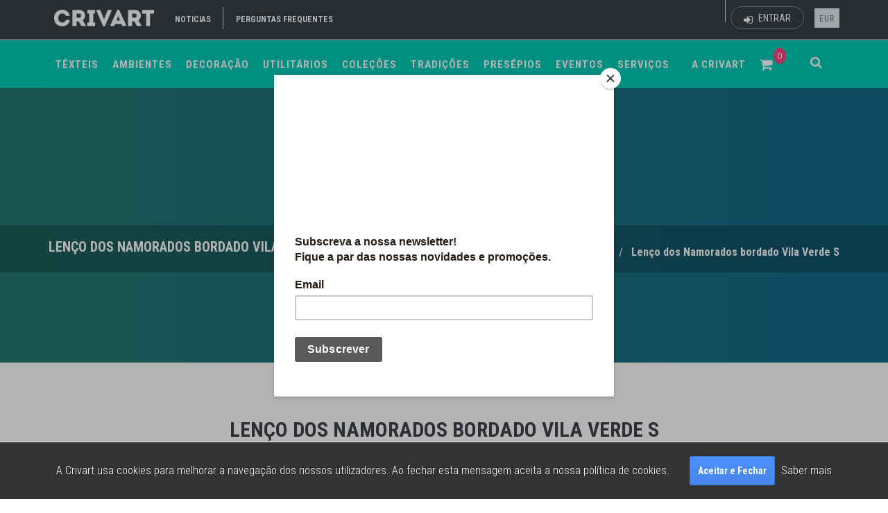

--- FILE ---
content_type: text/html; charset=utf-8
request_url: https://crivart.pt/pt/product/8592/presente-coracao-caixa-amor-mae-pai-namorados--lenco-namorados-vilaverde.html
body_size: 22697
content:

<!DOCTYPE html>
<!--[if IE 9]> <html lang="pt-PT" class="ie9"> <![endif]-->
<!--[if !IE]><!-->
<html lang="pt-PT">
<!--<![endif]-->
<head>
<meta charset="utf-8" />
<meta name="msvalidate.01" content="CEBAFC0E937293129355A52EC16FD675" />
<title>Crivart : Len&#231;o dos Namorados bordado Vila Verde S</title>
<meta http-equiv="X-UA-Compatible" content="IE=edge">
<meta content="width=device-width, initial-scale=1.0" name="viewport" />
<meta http-equiv="Content-type" content="text/html; charset=utf-8">
<meta content="Crivart" name="author" />
<meta name="p:domain_verify" content="543cd9f6d1f434b7603e5dc09c8069de" />
<link rel="icon" type="image/x-icon" href="/Content/Themes/Crivart/assets/img/favicons/favicon.ico" />
<link rel="apple-touch-icon" href="/Content/Themes/Crivart/assets/img/favicons/favicon-32x32.png" />
<meta name="description" content="Len&amp;#231;o dos Namorados bordado Vila Verde S" />
<meta name="keywords" content="Len&amp;#231;o,dos,Namorados,bordado,Vila,Verde    " />
<meta property="og:site_name" content="CRIVART" />
<meta property="og:type" content="product" />
<meta property="og:title" content="Len&#231;o dos Namorados bordado Vila Verde S" />
<meta property="og:description" content="Len&#231;o dos Namorados bordado Vila Verde S" />
<meta property="og:url" content="https://crivart.pt/pt/product/8592/presente-coracao-caixa-amor-mae-pai-namorados--lenco-namorados-vilaverde.html" />
<meta property="og:image:width" content="1200" />
<meta property="og:image:height" content="630" />
<meta property="og:image" content="https://crivart.pt/media/images/c/1200/630/4447475f-655b-eb11-b81b-ac1f6b968355.jpg" />
<meta property="og:price:amount" content="39,50" />
<meta property="og:price:currency" content="" />
<link rel="canonical" href="http://crivart.pt/pt/product/8592/presente-coracao-caixa-amor-mae-pai-namorados--lenco-namorados-vilaverde.html">
<link type="text/css" rel="stylesheet" href="/theme/v1/assets/plugins/core.min.css?v=637060629229782745">
<link type="text/css" rel="stylesheet" href="/theme/v1/assets/plugins/animate/animate.min.css?v=637060629278692903">
<link type="text/css" rel="stylesheet" href="/theme/v1/assets/plugins/simple-line-icons/simple-line-icons.css?v=637060629321978026">
<link type="text/css" rel="stylesheet" href="/theme/v1/assets/css/styles.min.css?v=637060629199780262">
<link type="text/css" rel="stylesheet" href="/theme/v1/assets/plugins/jquery.subscribe/jquery.subscribe.css?v=637060629309789211">
<link type="text/css" rel="stylesheet" href="/theme/v1/assets/plugins/sweetalert/sweetalert.min.css?v=637060629327603144">
<link href='https://fonts.googleapis.com/css?family=Roboto+Condensed:300italic,400italic,700italic,400,300,700&amp;subset=all' rel='stylesheet' type='text/css'>
<link href="/Content/Themes/Crivart/assets/plugins/sweetalert/sweetalert.css" rel="stylesheet" type="text/css" />
<script src="/scripts/modernizr-2.8.3.min.js"></script>
<script src="/scripts/jquery-2.2.4.min.js"></script>
<script type="text/javascript">
window.ViewModel = {};
</script>
<script>
(function (i, s, o, g, r, a, m) {
i['GoogleAnalyticsObject'] = r;
i[r] = i[r] ||
function () {
(i[r].q = i[r].q || []).push(arguments)
}, i[r].l = 1 * new Date();
a = s.createElement(o),
m = s.getElementsByTagName(o)[0];
a.async = 1;
a.src = g;
m.parentNode.insertBefore(a, m)
})(window, document, 'script', '//www.google-analytics.com/analytics.js', 'ga');
ga('create', 'UA-37222048-24', 'auto');
ga('send', 'pageview');
</script>
<!-- Facebook Pixel Code -->
<script>
!function (f, b, e, v, n, t, s) {
if (f.fbq) return; n = f.fbq = function () {
n.callMethod ?
n.callMethod.apply(n, arguments) : n.queue.push(arguments)
};
if (!f._fbq) f._fbq = n; n.push = n; n.loaded = !0; n.version = '2.0';
n.queue = []; t = b.createElement(e); t.async = !0;
t.src = v; s = b.getElementsByTagName(e)[0];
s.parentNode.insertBefore(t, s);
}(window, document, 'script',
'https://connect.facebook.net/en_US/fbevents.js');
fbq('init', '1293409484183079');
fbq('track', 'PageView');
</script>
<noscript>
<img height="1" width="1" src="https://www.facebook.com/tr?id=1293409484183079&ev=PageView&noscript=1" />
</noscript>
<!-- End Facebook Pixel Code -->
<style type="text/css">
.goog-te-banner-frame.skiptranslate {
display: none !important;
}
</style>
<script id="mcjs">!function (c, h, i, m, p) { m = c.createElement(h), p = c.getElementsByTagName(h)[0], m.async = 1, m.src = i, p.parentNode.insertBefore(m, p) }(document, "script", "https://chimpstatic.com/mcjs-connected/js/users/3b664146864daa500f0a66fbe/0a525da92556f0b2b2ef319a4.js");</script>
</head>
<body class="c-layout-header-fixed header-mobile-fixed c-layout-header-fullscreen c-layout-header-topbar- Product Details">
<header class="c-layout-header c-layout-header-6 ">
<div class="c-topbar">
<div class="container">
<nav class="c-top-menu" style="padding-top: 5px; margin-left: 15px;">
<ul class="c-links c-theme-ul">
<li><a href="/noticias" class="c-font-uppercase c-font-bold c-font-white">Noticias</a></li>
<li class="c-divider"></li>
<li class="hidden-xs">
<a href="/pt/pages/8/perguntas-frequentes" class="c-font-uppercase c-font-bold c-font-white">Perguntas frequentes</a>
</li>
<li class="hidden-sm hidden-md hidden-lg">
<a href="/pt/pages/8/perguntas-frequentes" class="c-font-uppercase c-font-bold c-font-white">FAQ</a>
</li>
</ul>
</nav>
<div class="c-brand">
<a href="/" class="c-logo">
<img src="/Content/Themes/Crivart/assets/img/logo-small.png" alt="CRIVART" class="c-desktop-logo" style="max-height: 40px;">
<img src="/Content/Themes/Crivart/assets/img/logo_inverted-small.png" alt="CRIVART" class="c-desktop-logo-inverse" style="max-height: 40px;">
<img src="/Content/Themes/Crivart/assets/img/logo-small.png" alt="CRIVART" class="c-mobile-logo" style="max-height: 30px;">
</a>
<button class="c-hor-nav-toggler" type="button" data-target=".c-mega-menu">
<span style="color: #FFFFFF;">
<i class="fa fa-bars" aria-hidden="true"></i>
</span>
<span style="color: #FFFFFF;">MENU</span>
</button>
<button class="c-search-toggler" type="button">
<i class="fa fa-search"></i>
</button>
</div>
<div class="c-top-menu c-pull-right">
<ul class="c-links c-theme-ul">
<li>
<div id="google_translate_element"></div>
<script type="text/javascript">
function googleTranslateElementInit() {
new google.translate.TranslateElement({ pageLanguage: 'pt', includedLanguages: 'en,es,fr,pt', layout: google.translate.TranslateElement.InlineLayout.SIMPLE, autoDisplay: false, gaTrack: true, gaId: 'UA-37222048-24' }, 'google_translate_element');
}
</script>
<script type="text/javascript" src="//translate.google.com/translate_a/element.js?cb=googleTranslateElementInit"></script>
</li>
<li class="c-divider"></li>
</ul>
<ul class="c-ext c-theme-ul">
<li class="pull -right" style="margin-top: 5px;">
<a href="#" data-toggle="modal" data-target="#login-form" class="c-btn-border-opacity-04 c-btn btn-no-focus c-btn-header btn btn-sm c-btn-border-1x c-btn-white c-btn-circle c-btn-uppercase c-btn-sbold"><i class="fa fa-sign-in"></i> Entrar</a>
</li>
</ul>
<ul class="c-ext c-theme-ul">
<li class="c-lang dropdown c-last">
<a href="#"  data-toggle="dropdown" class="lang-current">EUR</a>
<ul class="dropdown-menu pull-right" role="menu">
<li class="active">
<a href="/pt/currency/setactive?code=EUR&amp;backUrl=%2Fpt%2Fproduct%2F8592%2Fpresente-coracao-caixa-amor-mae-pai-namorados--lenco-namorados-vilaverde.html">
EUR
</a>
</li>
<li class="">
<a href="/pt/currency/setactive?code=USD&amp;backUrl=%2Fpt%2Fproduct%2F8592%2Fpresente-coracao-caixa-amor-mae-pai-namorados--lenco-namorados-vilaverde.html">
USD
</a>
</li>
<li class="">
<a href="/pt/currency/setactive?code=AUD&amp;backUrl=%2Fpt%2Fproduct%2F8592%2Fpresente-coracao-caixa-amor-mae-pai-namorados--lenco-namorados-vilaverde.html">
AUD
</a>
</li>
</ul>
</li>
</ul>
</div>
</div>
</div>
<div class="c-navbar">
<div class="container">
<div class="c-navbar-wrapper clearfix">
<form action="/pt/search/results" class="c-quick-search" method="post"><input data-val="true" data-val-number="The field CategoryId must be a number." id="CategoryId" name="CategoryId" type="hidden" value="" /><input autocomplete="off" class="form-control text-box single-line" id="Keywords" name="Keywords" placeholder="Procurar..." type="text" value="" />    <span class="c-theme-link">&times;</span>
</form>
<nav class="c-mega-menu c-pull-right c-mega-menu-dark c-mega-menu-dark-mobile c-fonts-uppercase c-fonts-bold">
<ul class="nav navbar-nav c-theme-nav" style="width:100%">
<li class="c-menu-type-classic  dropdown">
<a href="#" class="c-link dropdown-toggle"  data-toggle="dropdown" title="T&#202;XTEIS"><span>TÊXTEIS</span></a>
<ul class="dropdown-menu c-menu-type-classic c-pull-left">
<li class="dropdown-submenu">
<a data-toggle="dropdown" href="/pt/category/2320/decoracao-mantas-la-algodao-sofa-cama-casal.html" title="Mantas"><span>Mantas</span></a>
<ul class="dropdown-menu c-pull-right">
<li><a href="/pt/category/2311/decoracao-manta-mantas-de-algodao-sofa-cama.html" title="Mantas de Algod&#227;o"><span>Mantas de Algod&#227;o</span></a></li>
<li><a href="/pt/category/2344/.html" title="Mantas Alentejanas"><span>Mantas Alentejanas</span></a></li>
<li><a href="/pt/category/1113/decoracao-acessorios-mantas-la.html" title="Mantas de L&#227;"><span>Mantas de L&#227;</span></a></li>
</ul>
</li>
<li class="dropdown-submenu">
<a data-toggle="dropdown" href="/pt/category/2321/decoracao-almofadas-algodao-la-bordadas.html" title="Almofadas"><span>Almofadas</span></a>
<ul class="dropdown-menu c-pull-right">
<li><a href="/pt/category/2313/almofadas-almofada-de-algodao.html" title="Almofadas de Algod&#227;o"><span>Almofadas de Algod&#227;o</span></a></li>
<li><a href="/pt/category/2406/.html" title="Almofadas Alentejanas"><span>Almofadas Alentejanas</span></a></li>
<li><a href="/pt/category/2312/almofada-almofadas-de-la.html" title="Almofadas de L&#227;"><span>Almofadas de L&#227;</span></a></li>
<li><a href="/pt/category/1109/decoracao-acessorios-almofadas-bordadas.html" title="Almofadas Bordadas"><span>Almofadas Bordadas</span></a></li>
</ul>
</li>
<li class="dropdown-submenu">
<a data-toggle="dropdown" href="/pt/category/2402/.html" title="Tecelagem"><span>Tecelagem</span></a>
<ul class="dropdown-menu c-pull-right">
<li><a href="/pt/category/2236/tradicoes-tecelagem-miranda-do-corvo.html" title="Miranda do Corvo"><span>Miranda do Corvo</span></a></li>
</ul>
</li>
<li><a href="/pt/category/2411/marcadores-de-livros.html" title="Marcadores de Livros"><span>Marcadores de Livros</span></a></li>
<li><a href="/pt/category/2415/pano-de-cozinha-avental-luva-pega-pano-turco.html" title="Panos &amp; Aventais"><span>Panos &amp; Aventais</span></a></li>
<li><a href="/pt/category/2417/sacos-taleigos-saco-do-pao.html" title="Sacos &amp; Taleigos"><span>Sacos &amp; Taleigos</span></a></li>
<li class="dropdown-submenu">
<a data-toggle="dropdown" href="/pt/category/2229/tradicoes-bordados.html" title="Bordados"><span>Bordados</span></a>
<ul class="dropdown-menu c-pull-right">
<li><a href="/pt/category/2231/tradicoes-bordados-viana-do-castelo.html" title="Viana do Castelo"><span>Viana do Castelo</span></a></li>
<li><a href="/pt/category/2232/tradicoes-bordados-guimaraes.html" title="Guimar&#227;es"><span>Guimar&#227;es</span></a></li>
<li><a href="/pt/category/2233/tradicoes-bordados-vila-verde.html" title="Vila Verde"><span>Vila Verde</span></a></li>
<li><a href="/pt/category/2234/tradicoes-bordados-lixa.html" title="Lixa &amp; Terras de Sousa"><span>Lixa &amp; Terras de Sousa</span></a></li>
<li><a href="/pt/category/2235/tradicoes-bordados-castelo-branco.html" title="Castelo Branco"><span>Castelo Branco</span></a></li>
<li><a href="/pt/category/2239/tradicoes-bordados-terras-de-sousa.html" title="Terras de Sousa"><span>Terras de Sousa</span></a></li>
<li><a href="/pt/category/2240/tradicoes-bordados-acores.html" title="A&#231;ores "><span>A&#231;ores </span></a></li>
<li><a href="/pt/category/2241/tradicoes-bordados-sao-miguel-da-carreira.html" title="S. Miguel da Carreira"><span>S. Miguel da Carreira</span></a></li>
<li><a href="/pt/category/2382/lenco-dos-namorados-frases-pequeno-grande.html" title="Len&#231;o dos Namorados"><span>Len&#231;o dos Namorados</span></a></li>
</ul>
</li>
</ul>
</li>
<li class="c-menu-type-classic  dropdown">
         <a href="#" class="c-link dropdown-toggle"  data-toggle="dropdown" title="Ambientes"><span>Ambientes</span></a>
<ul class="dropdown-menu c-menu-type-classic c-pull-left">
<li><a href="/pt/category/2335/.html" title="MAR &amp; RIO"><span>MAR &amp; RIO</span></a></li>
<li><a href="/pt/category/2269/decoracao-mar-praia-esculturas-passaros-gaivotas-peixes.html" title="MAR &amp; RIO - Acess&#243;rios "><span>MAR &amp; RIO - Acess&#243;rios </span></a></li>
<li><a href="/pt/category/2369/.html" title="ETNICO"><span>ETNICO</span></a></li>
<li><a href="/pt/category/2409/decoracao-parede.html" title="Mural"><span>Mural</span></a></li>
<li><a href="/pt/category/2341/decoracao-serra-frio.html" title="SERRA "><span>SERRA </span></a></li>
<li><a href="/pt/category/2308/jardim-utilitarios-flores-plantar-ervas-aromaticas.html" title="Jardim Interior &amp; Exterior"><span>Jardim Interior &amp; Exterior</span></a></li>
</ul>
</li>
<li class="c-menu-type-classic  dropdown">
<a href="#" class="c-link dropdown-toggle"  data-toggle="dropdown" title="DECORA&#199;&#195;O"><span>DECORAÇÃO</span></a>
<ul class="dropdown-menu c-menu-type-classic c-pull-left">
<li><a href="/pt/category/2168/decoracao-acessorios-jarras-originais.html" title="Jarras Originais"><span>Jarras Originais</span></a></li>
<li><a href="/pt/category/2322/decoracao-esculturas-barro-gres-porcelana-originais-autor.html" title="M&#225;scaras"><span>M&#225;scaras</span></a></li>
<li><a href="/pt/category/2397/decoracao-quadros.html" title="Quadros Ilustrados "><span>Quadros Ilustrados </span></a></li>
<li><a href="/pt/category/2283/tacas-centro-centros-de-mesa.html" title="Centros de Mesa"><span>Centros de Mesa</span></a></li>
<li><a href="/pt/category/2303/.html" title="Ilumina&#231;&#227;o Original"><span>Ilumina&#231;&#227;o Original</span></a></li>
<li><a href="/pt/category/2280/decoracao-escultura-gres-ceramica.html" title="Esculturas"><span>Esculturas</span></a></li>
<li><a href="/pt/category/2249/tradicoes-azulejos-paineis-painel.html" title="Painel de Azulejos"><span>Painel de Azulejos</span></a></li>
<li><a href="/pt/category/2256/.html" title="Pratos &amp; Telas "><span>Pratos &amp; Telas </span></a></li>
<li><a href="/pt/category/1106/colecoes-exclusivas-crivart-decora%c3%a7%c3%a3o-de-natal.html" title="NATAL"><span>NATAL</span></a></li>
</ul>
</li>
<li class="c-menu-type-classic  dropdown">
<a href="#" class="c-link dropdown-toggle"  data-toggle="dropdown" title="UTILIT&#193;RIOS"><span>UTILITÁRIOS</span></a>
<ul class="dropdown-menu c-menu-type-classic c-pull-left">
<li><a href="/pt/category/2221/decoracao-fragrancias-aromaticos.html" title="Aromas &amp; Ambientadores"><span>Aromas &amp; Ambientadores</span></a></li>
<li><a href="/pt/category/2307/banho-wc-acessorios-utilitarios-sabonete-gel-maos.html" title="Sab&#227;o &amp; Sabonetes"><span>Sab&#227;o &amp; Sabonetes</span></a></li>
<li><a href="/pt/category/2316/mesa-base-quentes-frios-copos-garrafa.html" title="Bases Quentes &amp; Queijos"><span>Bases Quentes &amp; Queijos</span></a></li>
<li><a href="/pt/category/2319/utilitarios-mesa-bar-cafe-cha-bule-bules-bases-toalhas-toalha.html" title="Pratos &amp; Ta&#231;as"><span>Pratos &amp; Ta&#231;as</span></a></li>
<li><a href="/pt/category/2332/.html" title="Bases Copo &amp; Copos"><span>Bases Copo &amp; Copos</span></a></li>
<li><a href="/pt/category/2334/fruteira-fruto-frutos.html" title="Fruteiras &amp; Frutos"><span>Fruteiras &amp; Frutos</span></a></li>
<li><a href="/pt/category/2361/saleiro-acucareiro-pimenteiro.html" title="Saleiro &amp; A&#231;ucareiro"><span>Saleiro &amp; A&#231;ucareiro</span></a></li>
<li><a href="/pt/category/2365/jarros-de-agua-vinho-copos.html" title="JARROS &amp; COPOS"><span>JARROS &amp; COPOS</span></a></li>
<li><a href="/pt/category/2165/decoracao-acessorios-mesa.html" title="Aperitivos"><span>Aperitivos</span></a></li>
<li><a href="/pt/category/2299/mesa-chavenas-cafe-cha-vidro-copo.html" title="Garrafas &amp; Copos"><span>Garrafas &amp; Copos</span></a></li>
</ul>
</li>
<li class="c-menu-type-classic  dropdown">
<a href="#" class="c-link dropdown-toggle"  data-toggle="dropdown" title="COLE&#199;&#213;ES"><span>COLEÇÕES</span></a>
<ul class="dropdown-menu c-menu-type-classic c-pull-left">
<li><a href="/pt/category/2188/colecoes-exclusivas-crivart-azulejos-portugueses.html" title="AZULEJOS PORTUGUESES"><span>AZULEJOS PORTUGUESES</span></a></li>
<li class="dropdown-submenu">
<a data-toggle="dropdown" href="/pt/category/2284/moldura-quadro-familia-foto-fotos-filhos-netos.html" title="Fam&#237;lia em Moldura"><span>Fam&#237;lia em Moldura</span></a>
<ul class="dropdown-menu c-pull-right">
<li><a href="/pt/category/2383/moldura-de-natal-foto-molduras-para-fotografia.html" title="Natal"><span>Natal</span></a></li>
<li><a href="/pt/category/2384/moldura-de-namorados-familia-foto-fotografia.html" title="Namorados"><span>Namorados</span></a></li>
<li><a href="/pt/category/2385/moldura-de-pascoa-para-madrinha-padrinho-padrinhos-para%20foto.html" title="P&#225;scoa"><span>P&#225;scoa</span></a></li>
<li><a href="/pt/category/2386/moldura-do-dia-da-mae.html" title="M&#227;e"><span>M&#227;e</span></a></li>
<li><a href="/pt/category/2387/moldura-para-o-pai-foto-do-dia%20do-pai.html" title="PAI"><span>PAI</span></a></li>
<li><a href="/pt/category/2388/moldura-dos-avos.html" title="Av&#243;s"><span>Av&#243;s</span></a></li>
<li><a href="/pt/category/2389/moldura-das-crianca.html" title="Crian&#231;a"><span>Crian&#231;a</span></a></li>
<li><a href="/pt/category/2390/moldura-para-finalista-finalistas.html" title="Finalistas"><span>Finalistas</span></a></li>
</ul>
</li>
<li><a href="/pt/category/2370/saudade-portugal-casa-ribeira-moinho-calcada-portuguesa.html" title="CASA PORTUGUESA"><span>CASA PORTUGUESA</span></a></li>
<li class="dropdown-submenu">
<a data-toggle="dropdown" href="/pt/category/2371/arvore-da-familia-personalizar-personalizavel-personalizada.html" title="FAM&#205;LIA em Escultura"><span>FAM&#205;LIA em Escultura</span></a>
<ul class="dropdown-menu c-pull-right">
<li><a href="/pt/category/2372/arvore-da-familia-natal-marchas-festas%20populares-familia-festa.html" title="Natal"><span>Natal</span></a></li>
<li><a href="/pt/category/2373/.html" title="Festas Populares"><span>Festas Populares</span></a></li>
<li><a href="/pt/category/2374/familia-ovos-de-pascoa-flor-primavera.html" title="P&#225;scoa"><span>P&#225;scoa</span></a></li>
<li><a href="/pt/category/2376/familia-aniversario.html" title="Anivers&#225;rio"><span>Anivers&#225;rio</span></a></li>
<li><a href="/pt/category/2377/finalistas.html" title="Finalistas"><span>Finalistas</span></a></li>
</ul>
</li>
<li><a href="/pt/category/2423/colecao-de-natal-crivart-anjo-luminaria-biscuit.html" title="NATAL"><span>NATAL</span></a></li>
<li><a href="/pt/category/2166/colecoes-exclusivas-crivart-festas-populares.html" title="FESTAS POPULARES"><span>FESTAS POPULARES</span></a></li>
<li><a href="/pt/category/1110/colecoes-exclusivas-crivart-genuine-soul-patrimonios.html" title="GENUINE SOUL"><span>GENUINE SOUL</span></a></li>
</ul>
</li>
<li class="c-menu-type-classic  dropdown">
<a href="#" class="c-link dropdown-toggle"  data-toggle="dropdown" title="TRADI&#199;&#213;ES"><span>TRADIÇÕES</span></a>
<ul class="dropdown-menu c-menu-type-classic c-pull-left">
<li class="dropdown-submenu">
<a data-toggle="dropdown" href="/pt/category/25/tradicoes-andorinha-andorinhas.html" title="Andorinhas"><span>Andorinhas</span></a>
<ul class="dropdown-menu c-pull-right">
<li><a href="/pt/category/2227/tradicoes-andorinhas-coloridas.html" title="Coloridas"><span>Coloridas</span></a></li>
<li><a href="/pt/category/2226/tradicoes-andorinhas-decoradas.html" title="Decoradas"><span>Decoradas</span></a></li>
<li><a href="/pt/category/2250/tradicoes-andorinhas-iman.html" title="Iman"><span>Iman</span></a></li>
</ul>
</li>
<li class="dropdown-submenu">
<a data-toggle="dropdown" href="/pt/category/26/tradicoes-portuguesas-sardinhas.html" title="Sardinhas"><span>Sardinhas</span></a>
<ul class="dropdown-menu c-pull-right">
<li><a href="/pt/category/2223/tradicoes-sardinhas-cidades.html" title="Cidades"><span>Cidades</span></a></li>
<li><a href="/pt/category/2263/sardinhas-azulejos.html" title="Azulejos"><span>Azulejos</span></a></li>
<li><a href="/pt/category/2264/sardinhas-coloridas.html" title="Coloridas"><span>Coloridas</span></a></li>
<li><a href="/pt/category/2222/tradicoes-sardinhas-autores.html" title="Autores"><span>Autores</span></a></li>
<li><a href="/pt/category/2225/tradicoes-sardinhas-bordados.html" title="Bordados"><span>Bordados</span></a></li>
<li><a href="/pt/category/2224/tradicoes-sardinhas-iman.html" title="Iman"><span>Iman</span></a></li>
</ul>
</li>
<li class="dropdown-submenu">
<a data-toggle="dropdown" href="/pt/category/1105/tradicoes-portuguesas-azulejos.html" title="Azulejos"><span>Azulejos</span></a>
<ul class="dropdown-menu c-pull-right">
<li><a href="/pt/category/2244/tradicoes-azulejos-coloridos.html" title="Relevo"><span>Relevo</span></a></li>
<li><a href="/pt/category/2246/tradicoes-azulejos-portugueses.html" title="Portugueses"><span>Portugueses</span></a></li>
<li><a href="/pt/category/2248/tradicoes-azulejos-autor.html" title="Autor"><span>Autor</span></a></li>
</ul>
</li>
<li><a href="/pt/category/2323/tradicoes-festas-santos-populares-santo-antonio-sao-joao-sao-pedro-marchas-romarias.html" title="Santos &amp; Romarias"><span>Santos &amp; Romarias</span></a></li>
<li><a href="/pt/category/2399/ovo-de-pascoa-ceramica-chocolate.html" title="P&#193;SCOA"><span>P&#193;SCOA</span></a></li>
<li><a href="/pt/category/2407/.html" title="MAR"><span>MAR</span></a></li>
<li><a href="/pt/category/2413/bonecos-de-estremoz.html" title="Bonecos de Estremoz"><span>Bonecos de Estremoz</span></a></li>
<li><a href="/pt/category/2414/.html" title="Figurado de Barcelos"><span>Figurado de Barcelos</span></a></li>
<li class="dropdown-submenu">
<a data-toggle="dropdown" href="/pt/category/23/tradicoes-portuguesas-galos.html" title="Galos"><span>Galos</span></a>
<ul class="dropdown-menu c-pull-right">
<li><a href="/pt/category/2228/tradicoes-galos-coloridos.html" title="Coloridos"><span>Coloridos</span></a></li>
<li><a href="/pt/category/2238/tradicoes-galos-de-barcelos-tradicionais.html" title="Barcelos"><span>Barcelos</span></a></li>
<li><a href="/pt/category/2214/tradicoes-galos-autores-e-poetas.html" title="Autores"><span>Autores</span></a></li>
</ul>
</li>
<li><a href="/pt/category/2281/decoracao-esculturas-escultura-vidro.html" title="Vidro Marinha Grande"><span>Vidro Marinha Grande</span></a></li>
<li><a href="/pt/category/2116/tradicoes-portuguesas-loica-decorativa.html" title="Loi&#231;a Coimbra Sec. XV a XIX"><span>Loi&#231;a Coimbra Sec. XV a XIX</span></a></li>
<li><a href="/pt/category/2286/anjos.html" title="ANJOS"><span>ANJOS</span></a></li>
<li><a href="/pt/category/2315/.html" title="BORBOLETAS"><span>BORBOLETAS</span></a></li>
<li><a href="/pt/category/2302/utilitarios-mesa-prato-pratos-caracois-andorinhas-folhas-aperitivos-pao.html" title="Loi&#231;a Caldas"><span>Loi&#231;a Caldas</span></a></li>
<li><a href="/pt/category/2139/decoracao-acessorios-barro-preto.html" title="Loi&#231;a Barro Preto"><span>Loi&#231;a Barro Preto</span></a></li>
<li><a href="/pt/category/2158/tradicoes-portuguesas-bordados-lenco-dos-namorados.html" title="Len&#231;o dos Namorados"><span>Len&#231;o dos Namorados</span></a></li>
</ul>
</li>
<li class="c-menu-type-classic  dropdown">
<a href="#" class="c-link dropdown-toggle"  data-toggle="dropdown" title="PRES&#201;PIOS "><span>PRESÉPIOS </span></a>
<ul class="dropdown-menu c-menu-type-classic c-pull-left">
<li><a href="/pt/category/2149/presepios-colecao-regionais-de-portugal.html" title="Pres&#233;pios Regionais - Portugal"><span>Pres&#233;pios Regionais - Portugal</span></a></li>
<li><a href="/pt/category/2211/presepios-colecao-regionais-mundo.html" title="Pres&#233;pios Regionais - Mundo"><span>Pres&#233;pios Regionais - Mundo</span></a></li>
<li><a href="/pt/category/2122/presepios-gres.html" title="Olaria Gr&#233;s "><span>Olaria Gr&#233;s </span></a></li>
<li><a href="/pt/category/2147/presepios-olaria-tradicional.html" title="Olaria Tradicional"><span>Olaria Tradicional</span></a></li>
<li><a href="/pt/category/2300/.html" title="Olaria Gr&#233;s Vidrado"><span>Olaria Gr&#233;s Vidrado</span></a></li>
<li><a href="/pt/category/2202/presepios-porcelana.html" title="Porcelana"><span>Porcelana</span></a></li>
</ul>
</li>
<li class="c-menu-type-classic  dropdown">
<a href="#" class="c-link dropdown-toggle"  data-toggle="dropdown" title="EVENTOS"><span>EVENTOS</span></a>
<ul class="dropdown-menu c-menu-type-classic c-pull-left">
<li class="dropdown-submenu">
<a data-toggle="dropdown" href="/pt/category/2160/eventos-congressos-empresa.html" title="CONGRESSOS / EMPRESA"><span>CONGRESSOS / EMPRESA</span></a>
<ul class="dropdown-menu c-pull-right">
<li><a href="/pt/category/2170/brindes-corporativos.html" title="Brindes Corporativos"><span>Brindes Corporativos</span></a></li>
<li><a href="/pt/category/2215/eventos-congressos-empresas-cabazes.html" title="Cabazes"><span>Cabazes</span></a></li>
<li><a href="/pt/category/2171/eventos-congressos-empresas-presentes-corporativos.html" title="Presentes Especiais "><span>Presentes Especiais </span></a></li>
</ul>
</li>
<li><a href="/pt/category/2207/servicos-projetos-personalizados.html" title="Projetos Personalizados"><span>Projetos Personalizados</span></a></li>
<li class="dropdown-submenu">
<a data-toggle="dropdown" href="/pt/category/2161/eventos-casamento.html" title="CASAMENTO"><span>CASAMENTO</span></a>
<ul class="dropdown-menu c-pull-right">
<li><a href="/pt/category/2173/lembrancas-casamento.html" title="Lembran&#231;as de Casamento"><span>Lembran&#231;as de Casamento</span></a></li>
<li><a href="/pt/category/2304/.html" title="Lista de Casamento "><span>Lista de Casamento </span></a></li>
<li><a href="/pt/category/2174/eventos-casamentos-presentes-para-os-noivos.html" title="Presentes Especiais"><span>Presentes Especiais</span></a></li>
</ul>
</li>
<li class="dropdown-submenu">
<a data-toggle="dropdown" href="/pt/category/84/eventos-batizado.html" title="BATIZADO"><span>BATIZADO</span></a>
<ul class="dropdown-menu c-pull-right">
<li><a href="/pt/category/2175/eventos-batizado-lembrancas-de-batizado.html" title="Lembran&#231;as de Batizado"><span>Lembran&#231;as de Batizado</span></a></li>
<li><a href="/pt/category/2262/toalha-batizado-bordada-vela.html" title="Toalhas &amp; Velas"><span>Toalhas &amp; Velas</span></a></li>
<li><a href="/pt/category/2176/eventos-batizado-presentes-de-batizado.html" title="Presentes Especiais"><span>Presentes Especiais</span></a></li>
</ul>
</li>
<li class="dropdown-submenu">
<a data-toggle="dropdown" href="/pt/category/2177/eventos-comunhao.html" title="COMUNH&#195;O"><span>COMUNH&#195;O</span></a>
<ul class="dropdown-menu c-pull-right">
<li><a href="/pt/category/2178/eventos-comunhao-lembrancas-comunhao-para-convidados.html" title="Lembran&#231;as de Comunh&#227;o"><span>Lembran&#231;as de Comunh&#227;o</span></a></li>
<li><a href="/pt/category/2179/eventos-comunhao-presentes-especiais.html" title="Presentes Especiais "><span>Presentes Especiais </span></a></li>
</ul>
</li>
<li class="dropdown-submenu">
<a data-toggle="dropdown" href="/pt/category/2183/eventos-cha-do-bebe.html" title="CH&#193; do B&#201;B&#201;"><span>CH&#193; do B&#201;B&#201;</span></a>
<ul class="dropdown-menu c-pull-right">
<li><a href="/pt/category/2186/eventos-cha-do-bebe-lembrancas-para-convidados.html" title="Lembrancas para convidados"><span>Lembrancas para convidados</span></a></li>
<li><a href="/pt/category/2185/eventos-cha-do-bebe-presentes-especiais.html" title="Presentes Especiais "><span>Presentes Especiais </span></a></li>
</ul>
</li>
</ul>
</li>
<li class="c-menu-type-classic  dropdown">
<a href="#" class="c-link dropdown-toggle"  data-toggle="dropdown" title="SERVI&#199;OS"><span>SERVIÇOS</span></a>
<ul class="dropdown-menu c-menu-type-classic c-pull-left">
<li><a href="/pt/category/2209/servicos-hotelaria.html" title="HOTELARIA"><span>HOTELARIA</span></a></li>
<li><a href="/pt/category/2210/servicos-gabinetes-arquitetura.html" title="GABINETES ARQUITETURA"><span>GABINETES ARQUITETURA</span></a></li>
<li><a href="/pt/category/2217/servicos-design-interiores.html" title="DESIGN INTERIORES"><span>DESIGN INTERIORES</span></a></li>
<li><a href="/pt/category/2419/.html" title="EVENTOS  SOCIAIS"><span>EVENTOS  SOCIAIS</span></a></li>
<li><a href="/pt/category/2420/.html" title="EVENTOS CORPORATIVOS"><span>EVENTOS CORPORATIVOS</span></a></li>
</ul>
</li>
<li class="c-search-toggler-wrapper pull-right">
<a href="#" class="c-btn-icon c-search-toggler"><i class="fa fa-search" style="font-size: 18px;"></i></a>
</li>
<li class="c-menu-type-classic pull-right">
<a href="/pt/shoppingcart" class="c-link"><i class="fa fa-shopping-cart" style="font-size: 20px;"><small class="notification-badge">0</small></i> <span class="hidden">Carrinho</span></a>
</li>
<li class="c-menu-type-classic pull-right">
<a href="/" class="c-link dropdown-toggle dropdown top-nav-root-item">
A CRIVART
</a>
<ul class="dropdown-menu c-menu-type-classic c-pull-left">
<li>
<a href="/pt/pages/1/quem-somos">Quem Somos</a>
</li>
<li>
<a href="/pt/pages/7/garantia-de-produto">Garantia de Produto</a>
</li>
<li>
<a href="/pt/pages/2/contactos">Contactos</a>
</li>
</ul>
</li>
</ul>
</nav>
</div>
</div>
</div>
</header>
<div class="c-layout-page">
<div class="c-layout-breadcrumbs-1 c-bgimage-full c-subtitle c-fonts-uppercase c-fonts-bold c-bg-img-center imageHeaderHolder" style="margin-top:125px;">
<div class="c-breadcrumbs-wrapper">
<div class="container">
<div class="c-page-title c-pull-left">
<h1 class="c-font-uppercase c-font-bold c-font-white c-font-20 c-font-slim">Len&#231;o dos Namorados bordado Vila Verde S</h1>
<h4 class="c-font-white c-font-thin c-opacity-08"></h4>
</div>
<ul class="c-page-breadcrumbs c-theme-nav c-pull-right c-fonts-regular">
<li><a class="c-font-white" href="/"><span>Início</span></a></li>
<li class="c-font-white">/</li>
<li><a class="c-font-white" href="/pt/category/2279/presentes.html"><span>PRESENTES </span></a></li>
<li class="c-font-white">/</li>
<li><a class="c-font-white" href="/pt/category/1104/enamorados.html"><span>Enamorados </span></a></li>
<li class="c-font-white">/</li>
<li class="c-state_active c-font-bold c-font-white"><span>Len&#231;o dos Namorados bordado Vila Verde S</span></li>
</ul>
</div>
</div>
</div>
<div id="details" class="c-content-box c-size-lg  c-overflow-hide c-bg-white" style="padding-bottom:40px;" data-bind="with: productDetails">
<div class="container">
<div itemtype="http://schema.org/Product" itemscope class="c-shop-product-details-2">
<div class="c-content-title-1">
<h3 itemprop="name" class="c-center c-font-uppercase c-font-bold">Len&#231;o dos Namorados bordado Vila Verde S</h3>
<div class="c-line-center c-theme-bg"></div>
</div>
<div class="row">
<div class="col-md-6" style="padding-top: 10px;">
<div class="c-content-media-2-slider" data-slider="owl" data-single-item="true" data-auto-play="4000">
<div class="owl-carousel owl-theme c-theme owl-single">
<div class="item">
<a class="fancybox" rel="product-images" href="/api/media/image/4447475f-655b-eb11-b81b-ac1f6b968355.jpg">
<div class="c-content-label">
<i class="fa fa-search"></i>
</div>
<div class="c-content-media-2 c-bg-img-center" style="background-image: url('/media/images/c/450/450/4447475f-655b-eb11-b81b-ac1f6b968355.jpg'); min-height: 450px;"></div>
</a>
</div>
</div>
</div>
</div>
<div class="col-md-6">
<div class="c-product-meta">
<div class="c-content-title-1 c-product-name">
<p>
<b>Ref.:</b>
<span data-bind="html: displaySKU()">T-AA-T-BVV-LN-CL</span>
</p>
</div>
<div class="c-product-price" data-bind="html: displayPrice()">
<div class="price">39,50€</div>
</div>
<div class="c-product-availability  c-margin-t-20" data-bind="visible: displayAvailability()">
<b>Disponibilidade</b>
<span class="label label-warning c-font-slim c-font-uppercase">Esgotado</span>
</div>
<div class="c-product-add-cart c-margin-t-20">
</div>
<div class="c-margin-t-30" style="min-height:180px">
<p style="margin: 0px; padding: 0px 0px 14px; outline: none; border: 0px; font-family: Montserrat, times; font-size: 12px; line-height: 16px; color: rgb(102, 102, 102); text-align: justify;">Len&ccedil;o dos Namorados bordado Vila Verde<br />
<br />
Os len&ccedil;os dos namorados ou len&ccedil;os de pedido eram, segundo a tradi&ccedil;&atilde;o minhota, len&ccedil;os bordados com os cuidados que o palpitar do cora&ccedil;&atilde;o punha nas m&atilde;os das raparigas em idade de namorar. A mo&ccedil;a bordava o seu len&ccedil;o a partir de um pano de linho fino confecionado por si. Depois de bordado, o len&ccedil;o ia ter &agrave;s m&atilde;os do eleito e era em conformidade com a atitude deste de usar publicamente o len&ccedil;o, ou n&atilde;o, que se decidia o inicio de uma liga&ccedil;&atilde;o amorosa.<br />
A todos os len&ccedil;os est&atilde;o associados hist&oacute;rias de amores felizes ou menos ditosos, paix&otilde;es avassaladoras ou simples fulgores moment&acirc;neos retratados nos desenhos policrom&aacute;ticos bordados sobre a brancura do linho.<br />
<br />
Len&ccedil;o 100% genuino Portugu&ecirc;s, em linho bordado &agrave; m&atilde;o, para oferecer a pessoas especiais!&nbsp;<br />
<br />
&nbsp;</p>
</div>
</div>
</div>
</div>
</div>
</div>
</div>
<div class="c-content-box c-size-sm c-bg-white">
<div class="container">
<div class="c-content-title-1">
<h3 class="c-center c-font-uppercase c-font-bold">Entregas</h3>
<div class="c-line-center c-theme-bg"></div>
</div>
<div class="row" style="margin: 30px 0;">
<div class="col-xs-12 col-sm-12 col-md-12">
<div>
<p>Todas as entregas confirmadas pela CRIVART serão entregues na morada especificada pelo cliente nos dados da encomenda.</p>
<br />
<p><strong>PRAZOS DE ENTREGA</strong></p>
<p>O prazo previsto de entrega é de 2 a 3 dias úteis para Portugal Continental e de 5 dias úteis para as Regiões Autónomas.</p>
<p><strong>Nota:</strong> a previsão dos prazos de entrega é válida após a recepção do pagamento da encomenda.</p>
<br />
<p><strong>RECOLHA EM LOJA</strong></p>
<p>Para opção de recolha em loja, será notificado para o agendamento do dia e hora respetivos através do número de telefone ou email, que nos é facultado por si.</p>
<br />
<p><strong>ENVIO POR TRANSPORTADORA</strong></p>
<p>As encomendas serão enviadas pela transportadora NACEX, CTT Expresso ou outra transportadora caso o justifique.</p>
<br />
<p><strong>CUSTOS DE ENVIO</strong></p>
<p>Portugal Continental - 5.00€</p>
<br />
<p>Para mais informações consulte <a href="/pt/pages/3/termos-e-condicoes">Termos & Condições</a>.</p>
</div>
</div>
</div>
</div>
</div>
</div>
<div class="modal fade c-content-login-form" id="forget-password-form" role="dialog">
<div class="modal-dialog">
<div class="modal-content c-square">
<div class="modal-header c-no-border">
<button type="button" class="close" data-dismiss="modal" aria-label="Close"><span aria-hidden="true">&times;</span></button>
</div>
<div class="modal-body">
<h3 class="c-font-24 c-font-sbold">Recuperação de Password</h3>
<form action="/account/forgotpassword" class="" method="post"><input name="__RequestVerificationToken" type="hidden" value="YHtLtsL6zIT1nQRtfi4cD4v5yaeQlkbnMzZyGOQT0egHXYSPOJx1oDE3dE9BrEsu48akPv_nqw9AvKt-NMxqTSzphfs1" /><div class="validation-summary-valid text-danger" data-valmsg-summary="true"><ul><li style="display:none"></li>
</ul></div>    <p>
Introduza o seu endereço de email, para recuperar a sua password
</p>
<div class="form-group">
<label class="hide" for="RecoverEmail">Email</label>
<input class="form-control input-lg c-square" data-val="true" data-val-email="Please specify valid email!" data-val-required="&#39;RecoverEmail&#39; é obrigatório!" id="RecoverEmail" name="RecoverEmail" type="email" value="" />
</div>
<div class="form-group">
<input class="form-control input-lg c-square" id="CapthaResponse" name="CapthaResponse" placeholder="9 - 4 = ?" type="text" value="" />
</div>
<div class="form-group">
<div>
<input type="submit" class="btn c-theme-btn btn-md c-btn-uppercase c-btn-bold c-btn-square c-btn-login" value="Submeter" />
<a href="#" class="c-btn-forgot" data-toggle="modal" data-target="#login-form" data-dismiss="modal">Voltar</a>
</div>
</div>
</form>
</div>
<div class="modal-footer c-no-border">
<span class="c-text-account">Ainda não tem uma conta?</span>
<a href="javascript:;" data-toggle="modal" data-target="#signup-form" data-dismiss="modal" class="btn c-btn-dark-1 btn c-btn-uppercase c-btn-bold c-btn-slim c-btn-border-2x c-btn-square c-btn-signup">Registar!</a>
</div>
</div>
</div>
</div>
<div class="modal fade c-content-login-form" id="signup-form" role="dialog">
<div class="modal-dialog">
<div class="modal-content c-square">
<div class="modal-header c-no-border">
<button type="button" class="close" data-dismiss="modal" aria-label="Close"><span aria-hidden="true">&times;</span></button>
</div>
<div class="modal-body">
<h3 class="c-font-24 c-font-sbold">Criar uma conta</h3>
<p>
Por favor, preencha todos os campos
</p>
<form action="/account/register" class="form-horizontal" method="post" role="form"><input name="__RequestVerificationToken" type="hidden" value="7S_1YJyOtf6vrMX0IPESLvbB4Ygpf2QWm6IWZH4r-lyNr1vUZhTlMKMna3vpmN_Zo8TqYifAPJQN0vOBW1BCf0Imrss1" /><div class="validation-summary-valid text-warning bg-danger" data-valmsg-summary="true"><ul><li style="display:none"></li>
</ul></div>    <div class="form-group">
<label class="control-label" for="FirstName">Nome</label>
<div class="">
<input class="form-control input-lg c-square" data-val="true" data-val-required="&#39;FirstName&#39; é obrigatório!" id="FirstName" name="FirstName" type="text" value="" />
</div>
</div>
<div class="form-group">
<label class="control-label" for="LastName">Apelido</label>
<div class="">
<input class="form-control input-lg c-square" data-val="true" data-val-required="&#39;LastName&#39; é obrigatório!" id="LastName" name="LastName" type="text" value="" />
</div>
</div>
<div class="form-group">
<label class="control-label" for="Email">Email</label>
<div class="">
<input class="form-control input-lg c-square" data-val="true" data-val-email="Please specify valid email!" data-val-required="&#39;Email&#39; é obrigatório!" id="EmailReg" name="Email" type="text" value="" />
</div>
</div>
<div class="form-group">
<label class="control-label" for="Password">Palavra-passe</label>
<div class="">
<input class="form-control input-lg c-square" data-val="true" data-val-length="A &#39;Password&#39; deve ter entre &#39;6&#39; e &#39;14 caracteres" data-val-length-max="14" data-val-length-min="6" data-val-required="&#39;Password&#39; é obrigatório!" id="PasswordReg" name="Password" type="password" />
</div>
</div>
<div class="form-group">
<label class="control-label" for="ConfirmPassword">Confirma&#231;&#227;o de palavra-passe</label>
<div class="">
<input class="form-control input-lg c-square" data-val="true" data-val-equalto="A palavra-passe e a palavra-passe de confirmação não correspondem." data-val-equalto-other="*.Password" id="ConfirmPassword" name="ConfirmPassword" type="password" />
</div>
</div>
<div class="checkbox">
<label>
<input data-val="true" data-val-required="&#39;TERMOS E CONDIÇÕES&#39; é obrigatório!" id="AcceptTerms" name="AcceptTerms" type="checkbox" value="true" /><input name="AcceptTerms" type="hidden" value="false" /> Aceito os <a href="/pt/pages/3/termos-e-condicoes" target="_blank">Termos e Condições</a>
</label>
</div>
<div class="checkbox">
<label>
<input data-val="true" data-val-required="&#39;COMUNICAÇÃO MARKETING&#39; é obrigatório!" id="AcceptMarketing" name="AcceptMarketing" type="checkbox" value="true" /><input name="AcceptMarketing" type="hidden" value="false" /> Aceito receber novidades da Crivart
</label>
</div>
<div class="form-group">
<label class="control-label" for="Captcha">VALIDA&#199;&#195;O</label>
<div class="">
<input class="form-control input-lg c-square" data-val="true" data-val-required="&#39;CAPTCHA&#39; é obrigatório!" id="Captcha" name="Captcha" placeholder="7 - 3 = ?" type="number" value="" />
</div>
</div>
<div class="form-group">
<div class="">
<input type="submit" class="btn c-theme-btn btn-md c-btn-uppercase c-btn-bold c-btn-square c-btn-login" value="Registar" />
<a href="#" class="c-btn-forgot" data-toggle="modal" data-target="#login-form" data-dismiss="modal">Voltar</a>
</div>
</div>
</form>
</div>
</div>
</div>
</div>
<div class="modal fade c-content-login-form" id="login-form" role="dialog">
<div class="modal-dialog">
<div class="modal-content c-square">
<div class="modal-header c-no-border">
<button type="button" class="close" data-dismiss="modal" aria-label="Close"><span aria-hidden="true">&times;</span></button>
</div>
<div class="modal-body">
<h3 class="c-font-24 c-font-sbold">Bem vindo!</h3>
<form action="/account?ReturnUrl=%2Fpt%2Fproduct%2F8592%2Fpresente-coracao-caixa-amor-mae-pai-namorados--lenco-namorados-vilaverde.html" method="post"><input name="__RequestVerificationToken" type="hidden" value="iElRpgFYhRwaC5pzWoVqHw7ayhmo0Pou4KELrDjZWSfV6Vpvj4IkMDBhm9XE_vyxMRwCdW2c9gFdJGgSV83xeYqQroA1" />    <div class="form-group">
<input class="form-control input-lg c-square" data-val="true" data-val-email="Please specify valid email!" data-val-required="&#39;Email&#39; é obrigatório!" id="Email" name="Email" placeholder="Email" type="text" value="" />
<span class="field-validation-valid" data-valmsg-for="Email" data-valmsg-replace="true"></span>
</div>
<div class="form-group">
<input class="form-control input-lg c-square" data-val="true" data-val-required="&#39;Password&#39; é obrigatório!" id="Password" name="Password" placeholder="Palavra-passe" type="password" />
<span class="field-validation-valid" data-valmsg-for="Password" data-valmsg-replace="true"></span>
</div>
<div class="form-group">
<button class="btn c-theme-btn btn-md c-btn-uppercase c-btn-bold c-btn-square c-btn-login" type="submit">Entrar</button>
<a href="#" data-toggle="modal" data-target="#forget-password-form" data-dismiss="modal" class="c-btn-forgot">Recuperar password?</a>
</div>
</form>
</div>
<div class="modal-footer c-no-border">
<span class="c-text-account">Ainda não tem uma conta?</span>
<a href="javascript:;" data-toggle="modal" data-target="#signup-form" data-dismiss="modal" class="btn c-btn-dark-1 btn c-btn-uppercase c-btn-bold c-btn-slim c-btn-border-2x c-btn-square c-btn-signup">Registar!</a>
</div>
</div>
</div>
</div>
<div class="subscribe-me" style="display:none;height:300px;">
<div>
<a href="#close" class="sb-close-btn">Fechar</a>
</div>
<div id="loading-area" class="load" style="display: none;">
<div class='alert alert-info'><strong>Sending...</strong></div>
</div>
<div id="message-area"></div>
<div id="form-area">
<h3 class="c-title c-font-uppercase c-font-bold">Receba as nossas novidades!</h3>
<form action="/pt/product/8592/presente-coracao-caixa-amor-mae-pai-namorados--lenco-namorados-vilaverde.html" data-ajax="true" data-ajax-begin="HideForm" data-ajax-failure="ShowFailure" data-ajax-loading="#loading-area" data-ajax-loading-duration="500" data-ajax-mode="replace" data-ajax-update="#message-area" data-ajax-url="/pt/newslettersubscription/submit" id="form0" method="post"><input name="__RequestVerificationToken" type="hidden" value="5fu3vDsByZSqw7cpM73sBUfjoq-Vjj26gZ-funIZF6hGIocGVh2dUJHFHDpTZuguVjLxdZ-kyfYczVk5EbwqGRdDqrU1" /><div class="validation-summary-valid" data-valmsg-summary="true"><ul><li style="display:none"></li>
</ul></div>            <div class="form-group">
<input autocomplete="off" class="c-input form-control c-square c-theme inputNew" data-val="true" data-val-email="The Email field is not a valid e-mail address." data-val-required="The Email field is required." id="SubscriptionForm_Email" name="Email" placeholder="Introduza o seu email..." type="text" value="" />
</div>
<div class="form-group">
<script src="https://www.google.com/recaptcha/api.js" async defer></script><div class="g-recaptcha" data-sitekey="6LeHwlwUAAAAAIXAA5pIRGdcK7T8q6eowSWdYLw0" data-theme="light"></div>
</div>
<div class="form-group">
<button type="submit" class="btn c-theme-btn c-theme-border c-btn-square c-btn-uppercase c-font-16">Subscrever</button>
</div>
</form>    </div>
</div>
<a name="footer"></a>
<footer class="c-layout-footer c-layout-footer-3 c-bg-dark">
<div class="container">
<div class="c-prefooter">
<div class="c-body">
<div class="row">
<div class="col-sm-12 col-md-7">
<div class="c-container c-first">
<div class="c-content-title-1">
<h3 class="c-font-uppercase  c-font-bold c-font-white">CRIVART</h3>
<div class="c-line-left hide"></div>
<p class="c-text">
O produto CRIVART é a expressão de um passado, uma herança cultural, à qual o comprador ficará vinculado.
</p>
</div>
<div class="col-sm-6">
<ul class="c-address">
<li>
<div class="c-font-bold c-font-white">LOJA CRIVART</div>
Rua de Passos Manuel, 239
<br />(Ao Coliseu - Parque de estacionamento Poveiros - Porto)
<br />4000-383 Porto
<br />Portugal
</li>
<li>
<i class="fa fa-mobile font c-theme-font fa-2x"></i> +351 966 599 649 **
</li>
<li>
<i class="fa fa-envelope c-theme-font"></i> geral@crivart.pt
</li>
<li>
<i class="fa fa-calendar c-theme-font pull-left"></i> <div class="pull-left"><strong>Segunda a Sábado</strong>: 10h-13:30 e 14:30-19h</div>
</li>
</ul>
</div>
<div class="col-sm-6">
<ul class="c-address">
<li>
<div class="c-font-bold c-font-white">LOJA CRIVART<br />Estabelecimento Portugal Sou Eu</div>
Rua Miguel Bombarda, 648
<br />(À maternidade Júlio Diniz - Parque de Estacionamento - Palácio Cristal)
<br />4050-379 Porto
<br />Portugal
</li>
<li>
<i class="fa fa-phone c-theme-font"></i> +351 226 002 243 *
</li>
<li>
<i class="fa fa-envelope c-theme-font"></i> geral@crivart.pt
</li>
<li>
<i class="fa fa-calendar c-theme-font pull-left"></i> <div class="pull-left"><strong>Segunda a Sexta</strong>: 10h-13:30 e 14:30-18h<br /><strong>Sábado</strong>: 10h-13h</div>
</li>
</ul>
</div>
<div class="col-sm-6">
<ul class="c-address">
<li>
<div class="c-font-bold c-font-white">Workshops, Gifts de Eventos e Projetos Personalizados</div>
Cento Comercial Cristal Park
<br />Loja 49, piso -1
<br />4050-014 Porto
<br />Portugal
</li>
<li>
<i class="fa fa-phone c-theme-font"></i> +351 226 002 243 *
</li>
<li>
<i class="fa fa-envelope c-theme-font"></i> geral@crivart.pt
</li>
<li>
<i class="fa fa-calendar c-theme-font"></i> <span>Agende o seu Workshop</span>
</li>
</ul>
</div>
</div>
</div>
<div class="col-sm-12 col-md-5 hidden-xs">
<div class="c-container">
<div class="c-content-title-1">
<h3 class="c-font-uppercase c-font-bold c-font-white">Outros Produtos</h3>
<div class="c-line-left hide"></div>
</div>
<ul class="c-works">
<li>
<a href="/pt/product/23/arvore-da-vida.html"><img src="/media/images/c/74/74/a2cf5a69-f8cf-e511-80c7-54a05084bfbc.jpg" title="&#193;rvore da Vida &quot;Bordado C. Branco&quot;" alt="&#193;rvore da Vida &quot;Bordado C. Branco&quot;" class="img-responsive" /></a>
</li>
<li>
<a href="/pt/product/42/cobertura-de-pao-de-lo-ou-centro-de-mesa.html"><img src="/media/images/c/74/74/07f583d9-92e0-e511-944a-08606eda2454.jpg" title="Forra P&#227;o-de-L&#243; &quot;Bordado Guimar&#227;es&quot; " alt="Forra P&#227;o-de-L&#243; &quot;Bordado Guimar&#227;es&quot; " class="img-responsive" /></a>
</li>
<li>
<a href="/pt/product/49/tapa-rolo.html"><img src="/media/images/c/74/74/34403e1c-94e0-e511-944a-08606eda2454.jpg" title="Tapa-Rolo &quot;Bordado Guimar&#227;es" alt="Tapa-Rolo &quot;Bordado Guimar&#227;es" class="img-responsive" /></a>
</li>
<li>
<a href="/pt/product/166/barro-preto-telha.html"><img src="/media/images/c/74/74/80685cb8-e7e8-e911-b813-ac1f6b968355.jpg" title="Telha" alt="Telha" class="img-responsive" /></a>
</li>
<li>
<a href="/pt/product/1482/presepio.html"><img src="/media/images/c/74/74/ed5d0f59-3ea8-e611-945d-08606eda2454.jpg" title="Pres&#233;pio ZEN" alt="Pres&#233;pio ZEN" class="img-responsive" /></a>
</li>
<li>
<a href="/pt/product/3701/mae-amor-absoluto.html"><img src="/media/images/c/74/74/7f3d0981-342c-e811-80e7-e8714fdfb0ec.jpg" title="M&#227;e - &quot;Amor Absoluto&quot; - Bordado &quot;Viana&quot;" alt="M&#227;e - &quot;Amor Absoluto&quot; - Bordado &quot;Viana&quot;" class="img-responsive" /></a>
</li>
</ul>
</div>
<div class="c-footer-box">
<ul class="c-socials">
<li>
<a href="https://www.casamentos.pt/lembrancas-de-casamento/crivart--e132401" target="_blank"><img width="100" alt="Casamentos.pt" title="A Crivart nos casamentos.pt" src="/Content/Themes/Crivart/assets/img/casamentos.png"></a>
</li>
<li>
<a href="https://shopinporto.porto.pt/" target="_blank"><img width="100" alt="Fornecedor Oficial da Shop in Porto" title="Fornecedor Oficial da Shop in Porto" src="/Content/Themes/Crivart/assets/img/SIP-2020.png" /></a>
</li>
<li>
<a href="https://pt.casaalegre.com/pt/brand/67-crivart" target="_blank"><img width="100" alt="Fornecedor Oficial da Casa Alegre" title="Fornecedor Oficial da Casa Alegre" src="/Content/Themes/Crivart/assets/img/casa-alegre.png" /></a>
</li>
</ul>
</div>
</div>
<div class="col-sm-12">
<p class="c-text">
* Custo de uma chamada para a rede fixa de acordo com o seu tarifário.
</p>
<p class="c-text">
** Custo de uma chamada para a rede móvel de acordo com o seu tarifário.
</p>
</div>
</div>
</div>
<div class="c-line"></div>
<div class="c-foot">
<div class="row">
<div class="col-sm-12 col-md-7 c-footer-box">
<ul class="c-socials">
<li>
<a class="c-social-facebook" href="https://www.facebook.com/crivart" target="_blank" title="facebook"><i class="fa fa-2x fa-facebook"></i></a>
</li>
<li>
<a class="c-social-instagram" href="https://www.instagram.com/crivartoficial" target="_blank" title="instagram"><i class="fa fa-2x fa-instagram"></i></a>
</li>
<li>
<a class="c-btn-black" style="padding: 10px;" href="https://www.tiktok.com/@crivart" target="_blank" title="TikTok"><img alt="TikTok" title="TikTok" src="/Content/Themes/Crivart/assets/img/TikTok-logo.png"/></a>
</li>
<li>
<a class="newsletter-button btn c-theme-btn c-theme-border c-btn-square c-btn-uppercase c-font-16" href="#.">
NEWSLETTER
</a>
</li>
<li class="hidden-xs">
<a href="https://portugalsoueu.pt/" target="_blank"><img src="/Content/Themes/Crivart/assets/img/portugalsoueu.png" /></a>
</li>
</ul>
</div>
<div class="col-sm-12 col-md-5 c-footer-box c-margin-t-15">
<div class="c-right">
<h3 class="c-title c-font-uppercase c-font-bold c-font-white">Cofinanciado por</h3>
<a class="" href="/pt/pages/10/portugal-2020">
<img class="img img-responsive" src="/Content/Themes/Crivart/assets/img/barra_feder_branco@0,25x.png" />
</a>
</div>
</div>
</div>
</div>
</div>
</div>
<div class="c-postfooter">
<div class="container">
<div class="row">
<div class="col-md-12 col-sm-12 c-font-12">
<ul class="c-footer-links">
<li>
<a class="c-footer-link c-font-uppercase c-font-bold c-font-white" href="/pt/pages/10/portugal-2020">Portugal 2020</a>
</li>
<li>
<a class="c-footer-link c-font-uppercase c-font-bold c-font-white" href="/pt/pages/4/politica-de-privacidade">Política de Privacidade</a>
</li>
<li>
<a class="c-footer-link c-font-uppercase c-font-bold c-font-white" href="/pt/pages/3/termos-e-condicoes">Termos e Condições</a>
</li>
<li>
<a class="c-footer-link c-font-uppercase c-font-bold c-font-white" href="https://www.livroreclamacoes.pt/inicio" target="_blank">Livro de Reclamações</a>
</li>
</ul>
</div>
</div>
</div>
</div>
<div class="c-postfooter">
<div class="container">
<div class="row">
<div class="col-sm-12 col-md-6 c-font-14">
<span>2015-2026 © CRIVART</span> <span>Todos os direitos reservados.</span><br />
</div>
<div class="col-sm-12 col-md-6">
<div class="text-right">
Desenvolvido por <a href="http://www.escadote.pt" target="_blank" class="c-font-brown-3">ESCADOTE.PT</a>
</div>
</div>
</div>
</div>
</div>
</footer>
<div class="c-layout-go2top">
<i class="fa fa-arrow-up c-font-green"></i>
</div>
<div class="cookies-eu">
<span class="cookies-eu-content-holder">A Crivart usa cookies para melhorar a navegação dos nossos utilizadores. Ao fechar esta mensagem aceita a nossa política de cookies.</span>
<span class="cookies-eu-button-holder">
<button class="cookies-eu-ok">Aceitar e Fechar</button>
<a href="/pt/pages/4/politica-de-privacidade" class="cookies-eu-link">Saber mais</a>
</span>
</div>
<script src="/scripts/app?v=4AcE05t_d6KPuy7IqpzKvEdxddfuhXr9kTADNVv66us1"></script>
<script src="/Content/Themes/Crivart/assets/plugins/sweetalert/sweetalert.min.js" type="text/javascript"></script>
<script src="/theme/v1/assets/js/crivart.js?v=637060629223532515" type="text/javascript"></script>
<script src="/scripts/scripts.bundle.min.js" type="text/javascript"></script>
<script>Globalize.culture('pt-PT');</script>
<script src="/Content/Themes/Crivart/assets/plugins/sweetalert/sweetalert.min.js" type="text/javascript"></script>
<script src="/Content/Themes/Crivart/assets/plugins/fancybox/jquery.fancybox.pack.js" type="text/javascript"></script>
<script src="/Content/Themes/Crivart/assets/js/fullwidth-gallery.min.js" type="text/javascript"></script>
<script type="text/javascript">
var ProductDetailsModel = function (data) {
var self = this;
var optionMapping = {
'options': {
create: function (option) {
return (new (function () {
this.isVisible = ko.observable(true);
this.displayName = ko.computed({
read: function () {
var name = this.name();
return name;
},
owner: this
});
ko.mapping.fromJS(option.data, {}, this);
})());
}
}
};
var categoryMapping = {
'optionCategories': {
create: function (category) {
return (new (function () {
this.filteredQuantityOptions = ko.computed({
read: function () {
return this.options();
},
deferEvaluation: true,
owner: this
});
this.selectedOption = ko.computed({
read: function () {
//this.options()[0].selected(true);
//return this.options()[0];
//var current = this.options()[0];
//for (var i = 0; i < this.options().length; i++) {
//    if (this.options()[i].selected()) {
//        current = this.options()[i];
//        //break;
//    }
//}
//if (current && current.length > 0) {
//    return current.id();
//} else {
//    this.options()[0].selected(true);
//    return this.options()[0].id();
//}
var current;
for (var i = 0; i < this.options().length; i++) {
if (this.options()[i].selected()) {
current = this.options()[i];
break;
}
}
if (current && current.length > 0) {
return current.id();
} else {
//this.options()[0].selected(true);
return this.options()[0].id();
}
},
write: function (value) {
for (var i = 0; i < this.options().length; i++) {
this.options()[i].selected(this.options()[i].id() == value);
console.log(this.options()[i].name() +'=='+this.options()[i].id() == value);
console.log(this.options()[i].name() + '===' + this.options()[i].id() === value);
}
if (this.type() != 'Quantity') {
this.updateVisibility(value);
}
},
owner: this
});
this.updateVisibility = function (currentOptionId) {
//console.log("this.updateVisibility() with param: ", currentOptionId);
var categories = self.optionCategories();
var QUANTITY_CATEGORY_ID;
// Verify if QUANTITY is present on the set of options
var quantityCategory = $.grep(categories, function (dt) {
if (dt.type() == 'Quantity') {
QUANTITY_CATEGORY_ID = dt.id();
}
return dt.type() == 'Quantity';
});
if (quantityCategory.length == 0) {
//console.log("does not have quantity");
return;
}
console.log("QUANTITY_CATEGORY_ID: ", QUANTITY_CATEGORY_ID);
// var selectedOptions = self.getSelectedOptions();
// var curoptions = self.getSelectedOptions();
//console.log('total de combinações:' + self.skus().length);
var availableCombinations = [];
var selOp = [];
var categories = self.optionCategories();
for (var ct = 0; ct < categories.length; ct++) {
//console.log("cat", categories[ct]);
if (categories[ct].type() != 'Quantity') {
for (var jt = 0; jt < categories[ct].options().length; jt++) {
var option = categories[ct].options()[jt];
if (option.selected()) {
selOp.push(option.id());
}
}
}
}
for (var i = 0; i < self.skus().length; i++) {
var sku = self.skus()[i];
var opts = JSON.parse(sku.optionsJson());
//console.log("sku try combination --> ", sku);
var matchCombination = false;
var firstOption = true;
for (var j = 0; j < opts.length; j++) {
var opt = opts[j];
if (opt.categoryId == QUANTITY_CATEGORY_ID) {
if (firstOption) { // in case QUANTITY is the only option
matchCombination = true;
firstOption = false;
}
continue;
}
var matchInOption = false;
var match = $.grep(selOp, function (dt) {
return dt === opt.optionId;
});
if (match.length > 0) {
matchInOption = true;
                       }
firstOption = false;
if (matchInOption) {
matchCombination = true;
}
else {
matchCombination = false;
break;
}
}
if (matchCombination) {
availableCombinations.push(sku);
}
}
//console.log(availableCombinations);
var uniqueQuantityOptions = [];
for (var z = 0; z < availableCombinations.length; z++) {
var zopts = JSON.parse(availableCombinations[z].optionsJson());
for (var cc = 0; cc < categories.length; cc++) {
for (var i = 0; i < zopts.length; i++) {
var ccc = zopts[i];
if (categories[cc].id() == zopts[i].categoryId) {
if (categories[cc].type() == 'Quantity') {
uniqueQuantityOptions.push(ccc);
}
}
}
}
for (var i = 0; i < zopts.length; i++) {
var ccc = zopts[i];
}
}
//console.log('------------------------------------------------------------');
//console.log('combinações disponiveis:' + availableCombinations.length);
//console.log(array_unique(uniqueQuantityOptions));
for (var c9 = 0; c9 < categories.length; c9++) {
//console.log(categories[c9].name());
if (categories[c9].type() == 'Quantity') {
for (var o9 = 0; o9 < categories[c9].options().length; o9++) {
var oId = categories[c9].options()[o9].id();
var match = $.grep(array_unique(uniqueQuantityOptions), function (dt) {
return dt.optionId == oId;
});
if (match.length > 0) {
categories[c9].options()[o9].isVisible(true);
}
else {
categories[c9].options()[o9].isVisible(false);
}
};
}
};
};
ko.mapping.fromJS(category.data, optionMapping, this);
})());
}
}
};
ko.mapping.fromJS(data, categoryMapping, self);
self.getSelectedOptions = function () {
var selectedOptions = [];
var categories = self.optionCategories();
for (var i = 0; i < categories.length; i++) {
// console.log(categories[i]);
for (var j = 0; j < categories[i].options().length; j++) {
var option = categories[i].options()[j];
//console.log(option);
if (option.selected()) {
selectedOptions.push(option);
}
}
}
return selectedOptions;
}
self.selectedOptions = ko.computed(function () {
var selectedOptions = self.getSelectedOptions();
var optionsJson = [];
for (var i = 0; i < selectedOptions.length; i++) {
//console.log('optionsJson:' + selectedOptions[i].id());
optionsJson.push({
id: selectedOptions[i].id()
});
}
return JSON.stringify(optionsJson);
}).extend({ throttle: 100 });
self.skusFiltered = ko.computed(function () {
var filteredSkus = [];
for (var i = 0; i < self.skus().length; i++) {
var passes = true;
var sku = self.skus()[i];
var opts = JSON.parse(sku.optionsJson());
for (var j = 0; j < opts.length; j++) {
var opt = opts[j];
var category = $.grep(self.optionCategories(), function (cat) {
return cat.id() == opt.categoryId;
});
if (category.length > 0) {
category = category[0];
var selectedOpts = $.grep(category.options(), function (so) {
return so.selected();
});
if (selectedOpts.length == 0) {
continue;
}
var matches = $.grep(selectedOpts, function (so) {
return so.id() == opt.optionId;
});
if (matches.length > 0) {
continue;
}
}
passes = false;
break;
}
if (passes) {
filteredSkus.push(sku);
}
}
return filteredSkus;
}).extend({ throttle: 100 });
self.selectedCombination = ko.computed(function () {
var filteredSkus = self.skusFiltered();
//console.log("displaySKU.filteredSkus:" + JSON.stringify(filteredSkus));
if (filteredSkus.length >= 1 && filteredSkus[0].sku() != null) {
return filteredSkus[0];
}
return null;
}).extend({ throttle: 100 });
self.displaySKU = ko.computed(function () {
var filteredSkus = self.skusFiltered();
//console.log("displaySKU.filteredSkus:" + JSON.stringify(filteredSkus));
if (filteredSkus.length >= 1 && filteredSkus[0].sku() != null) {
return filteredSkus[0].sku();
}
return self.sku();
}).extend({ throttle: 100 });
self.displayPrice = ko.computed(function () {
var filteredSkus = self.skusFiltered();
if (filteredSkus.length == 1) {
if (filteredSkus[0].salePrice() > 0) {
return window.formatDisplayPrice(filteredSkus[0].salePrice(), filteredSkus[0].price()); // '<i>'+window.formatCurrency(filteredSkus[0].salePrice())+'</i>' + window.formatCurrency(filteredSkus[0].salePrice() || filteredSkus[0].price());
} else {
return window.formatDisplayPrice(filteredSkus[0].price(), null); // '<i>'+window.formatCurrency(filteredSkus[0].salePrice())+'</i>' + window.formatCurrency(filteredSkus[0].salePrice() || filteredSkus[0].price());
}
}
if (filteredSkus.length > 1) {
var minPrice = 0;
var maxPrice = 0;
for (var k = 0; k < filteredSkus.length; k++) {
var testsku = filteredSkus[k];
var skuPrice = testsku.salePrice();
//alert('start:' + skuPrice);
if (skuPrice == null) {
skuPrice = self.price();
}
if (skuPrice && (minPrice == 0 || skuPrice < minPrice)) {
minPrice = skuPrice;
}
if (skuPrice && skuPrice > maxPrice) {
maxPrice = skuPrice;
}
}
if (minPrice != maxPrice && minPrice != 0) {
return window.formatCurrency(minPrice) + ' to ' + window.formatCurrency(maxPrice);
}
if (minPrice == maxPrice && minPrice != 0) {
return window.formatCurrency(minPrice);
}
}
if (self.skus().length > 0) {
return "-";
}
else {
if (self.salePrice() > 0) {
return window.formatDisplayPrice(self.salePrice(), self.price()); // '<i>'+window.formatCurrency(filteredSkus[0].salePrice())+'</i>' + window.formatCurrency(filteredSkus[0].salePrice() || filteredSkus[0].price());
} else {
return window.formatDisplayPrice(self.price(), null); // '<i>'+window.formatCurrency(filteredSkus[0].salePrice())+'</i>' + window.formatCurrency(filteredSkus[0].salePrice() || filteredSkus[0].price());
}
}
//return window.formatCurrency(self.salePrice() || self.price());
}).extend({ throttle: 100 });
self.displayQty = ko.computed(function () {
var filteredSkus = self.skusFiltered();
if (filteredSkus.length == 1 && filteredSkus[0].quantity() != null) {
return filteredSkus[0].quantity();
}
if (filteredSkus.length > 1) {
return null;
}
return self.quantity();
});
self.displayAvailability = ko.computed(function () {
var filteredSkus = self.skusFiltered();
if (filteredSkus.length == 1 && filteredSkus[0].quantity() != null) {
return filteredSkus[0].quantity() > 0;
}
if (filteredSkus.length < 1) {
if (self.skus.length > 0) {
return false;
} else {
return true;
}
}
return self.quantity() > 0;
});
self.selectedCombination.subscribe(function (newValue) {
BlueShop.loading();
var pid = self.id();
var skuid = null;
if (newValue && newValue.id != null) {
skuid = newValue.id();
history.pushState(null, '', '?skuid=' + skuid);
}
$.ajax({
url: '/pt/product/checkavailability',
type: "GET",
data: {
productId: pid,
combinationId: skuid
},
success: function (data) {
$('#_AvailabilityBlock').html(data);
},
error: function (xhr, status, error) {
var msg = "Response failed with status: " + status + "</br>" + " Error: " + error;
$('#_AvailabilityBlock').html(msg);
},
complete: function (xhr, status) {
// $.unblockUI();
BlueShop.loadingEnd();
}
});
});
self.canAddToCart = ko.computed(function () {
var filteredSkus = self.skusFiltered();
if (filteredSkus.length == 1 && filteredSkus[0].quantity() != null) {
return filteredSkus[0].quantity() > 0;
}
if (filteredSkus.length < 1) {
if (self.skus().length > 0) {
return false;
} else {
return true;
}
}
});
self.photoIdsFiltered = ko.computed(function () {
var filteredSkus = self.skusFiltered();
if (filteredSkus.length == 0 || filteredSkus.length == self.skus().length) return self.photoIds();
var ids = [];
for (var i = 0; i < filteredSkus.length; i++) {
for (var j = 0; j < filteredSkus[i].uploadIds().length; j++) {
if (ids.indexOf(filteredSkus[i].uploadIds()[j]) < 0) {
ids.push(filteredSkus[i].uploadIds()[j]);
}
}
}
if (ids.length == 0) {
//return self.photoIdsGeneric();
}
return ids;
}).extend({ throttle: 100 });
self.photoIdsGeneric = function () {
var assigned = [];
for (var i = 0; i < self.skus().length; i++) {
for (var j = 0; j < self.skus()[i].uploadIds().length; j++) {
assigned.push(self.skus()[i].uploadIds()[j]);
}
}
return $.grep(self.photoIds(), function (id) {
return assigned.indexOf(id) < 0;
});
}
self.setCombination = function () {
if (self.combinationSelected != null) {
//console.log('self.combinationSelected');
//console.log(self.combinationSelected);
var opts = JSON.parse(self.combinationSelected.optionsJson());
// console.log('self.combinationSelected.optionsJson');
// console.log(opts);
var categories = self.optionCategories();
// console.log('self.optionCategories');
// console.log(categories);
for (var i = 0; i < categories.length; i++) {
console.log('------------------');
var selectOptionValue=null;
for (var j = 0; j < categories[i].options().length; j++) {
var option = categories[i].options()[j];
var item = $.grep(opts, function (element, index) {
return element.categoryId === categories[i].id() && element.optionId === option.id();
});
if (item && item.length > 0) {
//self.optionCategories()[i].options()[j].selected(true);
selectOptionValue = self.optionCategories()[i].options()[j].id;
} else {
//categories[i].options()[j].selected(false);
}
//console.log(item);
//console.log(categories[i].options()[j]);
}
self.optionCategories()[i].selectedOption(selectOptionValue);
console.log('------------------');
}
console.log(self.selectedOptions());
}
};
self.addToCart = function () {
var skus = self.skusFiltered();
if (self.skus().length > 0 && skus.length == 0) {
swal("Atenção!!", 'Esta combinação não está disponível!', "error");
return;
}
if (skus.length > 1) {
swal("Atenção!!", 'Por favor, selecione as opções do produto!', "error");
return;
}
var qty = 1;
if ($('#txtAddToCartQty').length) {
qty = $('#txtAddToCartQty').val();
}
if (qty <= 0) {
return;
}
if (self.displayQty() != null && self.displayQty() < qty) {
if (qty == 1) {
swal("ERRO!", 'Este produto não está em stock!', "error");
} else {
swal("ERRO!", 'A quantidade selecionada não está disponível!', "error");
}
return;
}
//$.blockUI({ message: '<h1 class="waiting-box">Aguarde...</h1>' });
BlueShop.loading();
$.post('/pt/shoppingcart/additem', { productId: self.id(), options: self.selectedOptions(), quantity: qty },
function done() {
window.location.href = '/pt/shoppingcart';
});
}
return self;
}
function array_unique(array) {
var unique = [];
for (var i = 0 ; i < array.length ; ++i) {
if (unique.indexOf(array[i]) == -1)
unique.push(array[i]);
}
return unique;
}
function formatDisplayPrice(newPrice, oldPrice) {
if (oldPrice > 0) {
return '<span class=\'price price-old\'>' + window.formatCurrency(oldPrice) + '</span></br><span class=\'price price-new\'>' + window.formatCurrency(newPrice) + '</span>';
//return '<span class=\'price price-new\'>' + window.formatCurrency(newPrice) + '</span></br><span class=\'price price-old\'>' + window.formatCurrency(oldPrice) + '</span>';
} else {
return '<span class=\'price price-new\'>' + window.formatCurrency(newPrice) + '</span>';
}
}
$(function () {
var model = new ProductDetailsModel({
"currentAvailabilityByStockType": "DontSellsStockOuts",
"id": 8592,
"sku": "T-AA-T-BVV-LN-CL",
"name": "Lenço dos Namorados bordado Vila Verde S",
"price": 39.50,
"salePrice": null,
"discountStartDate": "17-05-2023",
"discountEndDate": "17-05-2023",
"weight": 0.00,
"quantity": 0,
"resume": "\u003cp style=\u0022margin: 0px; padding: 0px 0px 14px; outline: none; border: 0px; font-family: Montserrat, times; font-size: 12px; line-height: 16px; color: rgb(102, 102, 102); text-align: justify;\u0022\u003eLen\u0026ccedil;o dos Namorados bordado Vila Verde\u003cbr /\u003e\r\n\u003cbr /\u003e\r\nOs len\u0026ccedil;os dos namorados ou len\u0026ccedil;os de pedido eram, segundo a tradi\u0026ccedil;\u0026atilde;o minhota, len\u0026ccedil;os bordados com os cuidados que o palpitar do cora\u0026ccedil;\u0026atilde;o punha nas m\u0026atilde;os das raparigas em idade de namorar. A mo\u0026ccedil;a bordava o seu len\u0026ccedil;o a partir de um pano de linho fino confecionado por si. Depois de bordado, o len\u0026ccedil;o ia ter \u0026agrave;s m\u0026atilde;os do eleito e era em conformidade com a atitude deste de usar publicamente o len\u0026ccedil;o, ou n\u0026atilde;o, que se decidia o inicio de uma liga\u0026ccedil;\u0026atilde;o amorosa.\u003cbr /\u003e\r\nA todos os len\u0026ccedil;os est\u0026atilde;o associados hist\u0026oacute;rias de amores felizes ou menos ditosos, paix\u0026otilde;es avassaladoras ou simples fulgores moment\u0026acirc;neos retratados nos desenhos policrom\u0026aacute;ticos bordados sobre a brancura do linho.\u003cbr /\u003e\r\n\u003cbr /\u003e\r\nLen\u0026ccedil;o 100% genuino Portugu\u0026ecirc;s, em linho bordado \u0026agrave; m\u0026atilde;o, para oferecer a pessoas especiais!\u0026nbsp;\u003cbr /\u003e\r\n\u003cbr /\u003e\r\n\u0026nbsp;\u003c/p\u003e\r\n",
"description": null,
"url": "https://crivart.pt/pt/product/8592/presente-coracao-caixa-amor-mae-pai-namorados--lenco-namorados-vilaverde.html",
"coverImage": "4447475f-655b-eb11-b81b-ac1f6b968355",
"headerImage": "",
"isDeleted": false,
"availabilityByStockType": "DontSellsStockOuts",
"availabilityTime": null,
"deliveryTime": null,
"vendorId": null,
"vendor": null,
"vendorImage": null,
"photoIds": [
"4447475f-655b-eb11-b81b-ac1f6b968355"
],
"imagesIds": [
"4447475f-655b-eb11-b81b-ac1f6b968355"
],
"requireQuote": false,
"combinationId": null,
"queryTime": "00:00:00.0047123",
"taxRate": 23.00,
"combinationSelected": null,
"optionCategories": [],
"skus": [],
"sections": [],
"metaTitle": "Lenço dos Namorados bordado Vila Verde S",
"metaDescription": "Lenço dos Namorados bordado Vila Verde S",
"metaKeywords": "Lenço,dos,Namorados,bordado,Vila,Verde",
"socialTitle": "Lenço dos Namorados bordado Vila Verde S",
"socialDescription": null,
"socialImage": null,
"socialUrl": null,
"host": "https://crivart.pt"
});
//model.setCombination();
//model.'#dedede'
window.ViewModel.productDetails = model;
//model.setCombination();
ko.applyBindings(window.ViewModel);
//model.setCombination();
});
</script>
<script type="text/javascript">
$(function () {
$(".color-option").click(function () {
//var sku = $(this).attr("data-value");
//changeProductByOption(sku);
selectedOptions();
});
$(".fancybox").fancybox();
});
</script>
<script>
var handleFAQS = function () {
//'use strict';
if (!jQuery.cubeportfolio) {
//return;
}
// init cubeportfolio
if ($("#faq-grid-container").size() > 0) {
// init cubeportfolio
$('#faq-grid-container').cubeportfolio({
filters: '#filters-container',
defaultFilter: '*',
animationType: 'sequentially',
gridAdjustment: 'responsive',
displayType: 'default',
caption: 'expand',
mediaQueries: [
{
width: 1,
cols: 1
}
],
gapHorizontal: 0,
gapVertical: 0
});
}
};
$(document).ready(function () {
App.init();
handleFAQS();
//setTimeout(function () { $('#newsletter-form').modal('show'); }, 1500);
//$(".subscribe-me").subscribeBetter();
//$(".newsletter-button").click(function () {
//    $(".subscribe-me").alwaysOpenWindow();
//});
});
</script>
<script type="text/javascript">
function formatCurrency(value) {
return '' + Globalize.format(value || 0, "n") + '€';
}
</script>
<script src="/theme/v1/assets/plugins/blazy/blazy.min.js?v=637060629281818166" type="text/javascript"></script>
<script src="/theme/v1/assets/js/common.min.js?v=637060629212437548" type="text/javascript"></script>
<!-- SCRIPTS[WebBlockHelpers] -->
<script type="text/javascript">
function HideForm() {
$("#form-area").hide();
}
function ShowFailure() {
$('#message-area').html("<div class='alert alert-danger'><strong>Error!</strong>The server could not be contacted and your message has not been sent. Please check your internet connection and try again later.</div>");
}
</script>
<!-- SCRIPTS[WebBlockHelpers] -->
</body>
</html>

--- FILE ---
content_type: text/html; charset=utf-8
request_url: https://www.google.com/recaptcha/api2/anchor?ar=1&k=6LeHwlwUAAAAAIXAA5pIRGdcK7T8q6eowSWdYLw0&co=aHR0cHM6Ly9jcml2YXJ0LnB0OjQ0Mw..&hl=en&v=PoyoqOPhxBO7pBk68S4YbpHZ&theme=light&size=normal&anchor-ms=20000&execute-ms=30000&cb=ebj3hdnuh9iz
body_size: 49336
content:
<!DOCTYPE HTML><html dir="ltr" lang="en"><head><meta http-equiv="Content-Type" content="text/html; charset=UTF-8">
<meta http-equiv="X-UA-Compatible" content="IE=edge">
<title>reCAPTCHA</title>
<style type="text/css">
/* cyrillic-ext */
@font-face {
  font-family: 'Roboto';
  font-style: normal;
  font-weight: 400;
  font-stretch: 100%;
  src: url(//fonts.gstatic.com/s/roboto/v48/KFO7CnqEu92Fr1ME7kSn66aGLdTylUAMa3GUBHMdazTgWw.woff2) format('woff2');
  unicode-range: U+0460-052F, U+1C80-1C8A, U+20B4, U+2DE0-2DFF, U+A640-A69F, U+FE2E-FE2F;
}
/* cyrillic */
@font-face {
  font-family: 'Roboto';
  font-style: normal;
  font-weight: 400;
  font-stretch: 100%;
  src: url(//fonts.gstatic.com/s/roboto/v48/KFO7CnqEu92Fr1ME7kSn66aGLdTylUAMa3iUBHMdazTgWw.woff2) format('woff2');
  unicode-range: U+0301, U+0400-045F, U+0490-0491, U+04B0-04B1, U+2116;
}
/* greek-ext */
@font-face {
  font-family: 'Roboto';
  font-style: normal;
  font-weight: 400;
  font-stretch: 100%;
  src: url(//fonts.gstatic.com/s/roboto/v48/KFO7CnqEu92Fr1ME7kSn66aGLdTylUAMa3CUBHMdazTgWw.woff2) format('woff2');
  unicode-range: U+1F00-1FFF;
}
/* greek */
@font-face {
  font-family: 'Roboto';
  font-style: normal;
  font-weight: 400;
  font-stretch: 100%;
  src: url(//fonts.gstatic.com/s/roboto/v48/KFO7CnqEu92Fr1ME7kSn66aGLdTylUAMa3-UBHMdazTgWw.woff2) format('woff2');
  unicode-range: U+0370-0377, U+037A-037F, U+0384-038A, U+038C, U+038E-03A1, U+03A3-03FF;
}
/* math */
@font-face {
  font-family: 'Roboto';
  font-style: normal;
  font-weight: 400;
  font-stretch: 100%;
  src: url(//fonts.gstatic.com/s/roboto/v48/KFO7CnqEu92Fr1ME7kSn66aGLdTylUAMawCUBHMdazTgWw.woff2) format('woff2');
  unicode-range: U+0302-0303, U+0305, U+0307-0308, U+0310, U+0312, U+0315, U+031A, U+0326-0327, U+032C, U+032F-0330, U+0332-0333, U+0338, U+033A, U+0346, U+034D, U+0391-03A1, U+03A3-03A9, U+03B1-03C9, U+03D1, U+03D5-03D6, U+03F0-03F1, U+03F4-03F5, U+2016-2017, U+2034-2038, U+203C, U+2040, U+2043, U+2047, U+2050, U+2057, U+205F, U+2070-2071, U+2074-208E, U+2090-209C, U+20D0-20DC, U+20E1, U+20E5-20EF, U+2100-2112, U+2114-2115, U+2117-2121, U+2123-214F, U+2190, U+2192, U+2194-21AE, U+21B0-21E5, U+21F1-21F2, U+21F4-2211, U+2213-2214, U+2216-22FF, U+2308-230B, U+2310, U+2319, U+231C-2321, U+2336-237A, U+237C, U+2395, U+239B-23B7, U+23D0, U+23DC-23E1, U+2474-2475, U+25AF, U+25B3, U+25B7, U+25BD, U+25C1, U+25CA, U+25CC, U+25FB, U+266D-266F, U+27C0-27FF, U+2900-2AFF, U+2B0E-2B11, U+2B30-2B4C, U+2BFE, U+3030, U+FF5B, U+FF5D, U+1D400-1D7FF, U+1EE00-1EEFF;
}
/* symbols */
@font-face {
  font-family: 'Roboto';
  font-style: normal;
  font-weight: 400;
  font-stretch: 100%;
  src: url(//fonts.gstatic.com/s/roboto/v48/KFO7CnqEu92Fr1ME7kSn66aGLdTylUAMaxKUBHMdazTgWw.woff2) format('woff2');
  unicode-range: U+0001-000C, U+000E-001F, U+007F-009F, U+20DD-20E0, U+20E2-20E4, U+2150-218F, U+2190, U+2192, U+2194-2199, U+21AF, U+21E6-21F0, U+21F3, U+2218-2219, U+2299, U+22C4-22C6, U+2300-243F, U+2440-244A, U+2460-24FF, U+25A0-27BF, U+2800-28FF, U+2921-2922, U+2981, U+29BF, U+29EB, U+2B00-2BFF, U+4DC0-4DFF, U+FFF9-FFFB, U+10140-1018E, U+10190-1019C, U+101A0, U+101D0-101FD, U+102E0-102FB, U+10E60-10E7E, U+1D2C0-1D2D3, U+1D2E0-1D37F, U+1F000-1F0FF, U+1F100-1F1AD, U+1F1E6-1F1FF, U+1F30D-1F30F, U+1F315, U+1F31C, U+1F31E, U+1F320-1F32C, U+1F336, U+1F378, U+1F37D, U+1F382, U+1F393-1F39F, U+1F3A7-1F3A8, U+1F3AC-1F3AF, U+1F3C2, U+1F3C4-1F3C6, U+1F3CA-1F3CE, U+1F3D4-1F3E0, U+1F3ED, U+1F3F1-1F3F3, U+1F3F5-1F3F7, U+1F408, U+1F415, U+1F41F, U+1F426, U+1F43F, U+1F441-1F442, U+1F444, U+1F446-1F449, U+1F44C-1F44E, U+1F453, U+1F46A, U+1F47D, U+1F4A3, U+1F4B0, U+1F4B3, U+1F4B9, U+1F4BB, U+1F4BF, U+1F4C8-1F4CB, U+1F4D6, U+1F4DA, U+1F4DF, U+1F4E3-1F4E6, U+1F4EA-1F4ED, U+1F4F7, U+1F4F9-1F4FB, U+1F4FD-1F4FE, U+1F503, U+1F507-1F50B, U+1F50D, U+1F512-1F513, U+1F53E-1F54A, U+1F54F-1F5FA, U+1F610, U+1F650-1F67F, U+1F687, U+1F68D, U+1F691, U+1F694, U+1F698, U+1F6AD, U+1F6B2, U+1F6B9-1F6BA, U+1F6BC, U+1F6C6-1F6CF, U+1F6D3-1F6D7, U+1F6E0-1F6EA, U+1F6F0-1F6F3, U+1F6F7-1F6FC, U+1F700-1F7FF, U+1F800-1F80B, U+1F810-1F847, U+1F850-1F859, U+1F860-1F887, U+1F890-1F8AD, U+1F8B0-1F8BB, U+1F8C0-1F8C1, U+1F900-1F90B, U+1F93B, U+1F946, U+1F984, U+1F996, U+1F9E9, U+1FA00-1FA6F, U+1FA70-1FA7C, U+1FA80-1FA89, U+1FA8F-1FAC6, U+1FACE-1FADC, U+1FADF-1FAE9, U+1FAF0-1FAF8, U+1FB00-1FBFF;
}
/* vietnamese */
@font-face {
  font-family: 'Roboto';
  font-style: normal;
  font-weight: 400;
  font-stretch: 100%;
  src: url(//fonts.gstatic.com/s/roboto/v48/KFO7CnqEu92Fr1ME7kSn66aGLdTylUAMa3OUBHMdazTgWw.woff2) format('woff2');
  unicode-range: U+0102-0103, U+0110-0111, U+0128-0129, U+0168-0169, U+01A0-01A1, U+01AF-01B0, U+0300-0301, U+0303-0304, U+0308-0309, U+0323, U+0329, U+1EA0-1EF9, U+20AB;
}
/* latin-ext */
@font-face {
  font-family: 'Roboto';
  font-style: normal;
  font-weight: 400;
  font-stretch: 100%;
  src: url(//fonts.gstatic.com/s/roboto/v48/KFO7CnqEu92Fr1ME7kSn66aGLdTylUAMa3KUBHMdazTgWw.woff2) format('woff2');
  unicode-range: U+0100-02BA, U+02BD-02C5, U+02C7-02CC, U+02CE-02D7, U+02DD-02FF, U+0304, U+0308, U+0329, U+1D00-1DBF, U+1E00-1E9F, U+1EF2-1EFF, U+2020, U+20A0-20AB, U+20AD-20C0, U+2113, U+2C60-2C7F, U+A720-A7FF;
}
/* latin */
@font-face {
  font-family: 'Roboto';
  font-style: normal;
  font-weight: 400;
  font-stretch: 100%;
  src: url(//fonts.gstatic.com/s/roboto/v48/KFO7CnqEu92Fr1ME7kSn66aGLdTylUAMa3yUBHMdazQ.woff2) format('woff2');
  unicode-range: U+0000-00FF, U+0131, U+0152-0153, U+02BB-02BC, U+02C6, U+02DA, U+02DC, U+0304, U+0308, U+0329, U+2000-206F, U+20AC, U+2122, U+2191, U+2193, U+2212, U+2215, U+FEFF, U+FFFD;
}
/* cyrillic-ext */
@font-face {
  font-family: 'Roboto';
  font-style: normal;
  font-weight: 500;
  font-stretch: 100%;
  src: url(//fonts.gstatic.com/s/roboto/v48/KFO7CnqEu92Fr1ME7kSn66aGLdTylUAMa3GUBHMdazTgWw.woff2) format('woff2');
  unicode-range: U+0460-052F, U+1C80-1C8A, U+20B4, U+2DE0-2DFF, U+A640-A69F, U+FE2E-FE2F;
}
/* cyrillic */
@font-face {
  font-family: 'Roboto';
  font-style: normal;
  font-weight: 500;
  font-stretch: 100%;
  src: url(//fonts.gstatic.com/s/roboto/v48/KFO7CnqEu92Fr1ME7kSn66aGLdTylUAMa3iUBHMdazTgWw.woff2) format('woff2');
  unicode-range: U+0301, U+0400-045F, U+0490-0491, U+04B0-04B1, U+2116;
}
/* greek-ext */
@font-face {
  font-family: 'Roboto';
  font-style: normal;
  font-weight: 500;
  font-stretch: 100%;
  src: url(//fonts.gstatic.com/s/roboto/v48/KFO7CnqEu92Fr1ME7kSn66aGLdTylUAMa3CUBHMdazTgWw.woff2) format('woff2');
  unicode-range: U+1F00-1FFF;
}
/* greek */
@font-face {
  font-family: 'Roboto';
  font-style: normal;
  font-weight: 500;
  font-stretch: 100%;
  src: url(//fonts.gstatic.com/s/roboto/v48/KFO7CnqEu92Fr1ME7kSn66aGLdTylUAMa3-UBHMdazTgWw.woff2) format('woff2');
  unicode-range: U+0370-0377, U+037A-037F, U+0384-038A, U+038C, U+038E-03A1, U+03A3-03FF;
}
/* math */
@font-face {
  font-family: 'Roboto';
  font-style: normal;
  font-weight: 500;
  font-stretch: 100%;
  src: url(//fonts.gstatic.com/s/roboto/v48/KFO7CnqEu92Fr1ME7kSn66aGLdTylUAMawCUBHMdazTgWw.woff2) format('woff2');
  unicode-range: U+0302-0303, U+0305, U+0307-0308, U+0310, U+0312, U+0315, U+031A, U+0326-0327, U+032C, U+032F-0330, U+0332-0333, U+0338, U+033A, U+0346, U+034D, U+0391-03A1, U+03A3-03A9, U+03B1-03C9, U+03D1, U+03D5-03D6, U+03F0-03F1, U+03F4-03F5, U+2016-2017, U+2034-2038, U+203C, U+2040, U+2043, U+2047, U+2050, U+2057, U+205F, U+2070-2071, U+2074-208E, U+2090-209C, U+20D0-20DC, U+20E1, U+20E5-20EF, U+2100-2112, U+2114-2115, U+2117-2121, U+2123-214F, U+2190, U+2192, U+2194-21AE, U+21B0-21E5, U+21F1-21F2, U+21F4-2211, U+2213-2214, U+2216-22FF, U+2308-230B, U+2310, U+2319, U+231C-2321, U+2336-237A, U+237C, U+2395, U+239B-23B7, U+23D0, U+23DC-23E1, U+2474-2475, U+25AF, U+25B3, U+25B7, U+25BD, U+25C1, U+25CA, U+25CC, U+25FB, U+266D-266F, U+27C0-27FF, U+2900-2AFF, U+2B0E-2B11, U+2B30-2B4C, U+2BFE, U+3030, U+FF5B, U+FF5D, U+1D400-1D7FF, U+1EE00-1EEFF;
}
/* symbols */
@font-face {
  font-family: 'Roboto';
  font-style: normal;
  font-weight: 500;
  font-stretch: 100%;
  src: url(//fonts.gstatic.com/s/roboto/v48/KFO7CnqEu92Fr1ME7kSn66aGLdTylUAMaxKUBHMdazTgWw.woff2) format('woff2');
  unicode-range: U+0001-000C, U+000E-001F, U+007F-009F, U+20DD-20E0, U+20E2-20E4, U+2150-218F, U+2190, U+2192, U+2194-2199, U+21AF, U+21E6-21F0, U+21F3, U+2218-2219, U+2299, U+22C4-22C6, U+2300-243F, U+2440-244A, U+2460-24FF, U+25A0-27BF, U+2800-28FF, U+2921-2922, U+2981, U+29BF, U+29EB, U+2B00-2BFF, U+4DC0-4DFF, U+FFF9-FFFB, U+10140-1018E, U+10190-1019C, U+101A0, U+101D0-101FD, U+102E0-102FB, U+10E60-10E7E, U+1D2C0-1D2D3, U+1D2E0-1D37F, U+1F000-1F0FF, U+1F100-1F1AD, U+1F1E6-1F1FF, U+1F30D-1F30F, U+1F315, U+1F31C, U+1F31E, U+1F320-1F32C, U+1F336, U+1F378, U+1F37D, U+1F382, U+1F393-1F39F, U+1F3A7-1F3A8, U+1F3AC-1F3AF, U+1F3C2, U+1F3C4-1F3C6, U+1F3CA-1F3CE, U+1F3D4-1F3E0, U+1F3ED, U+1F3F1-1F3F3, U+1F3F5-1F3F7, U+1F408, U+1F415, U+1F41F, U+1F426, U+1F43F, U+1F441-1F442, U+1F444, U+1F446-1F449, U+1F44C-1F44E, U+1F453, U+1F46A, U+1F47D, U+1F4A3, U+1F4B0, U+1F4B3, U+1F4B9, U+1F4BB, U+1F4BF, U+1F4C8-1F4CB, U+1F4D6, U+1F4DA, U+1F4DF, U+1F4E3-1F4E6, U+1F4EA-1F4ED, U+1F4F7, U+1F4F9-1F4FB, U+1F4FD-1F4FE, U+1F503, U+1F507-1F50B, U+1F50D, U+1F512-1F513, U+1F53E-1F54A, U+1F54F-1F5FA, U+1F610, U+1F650-1F67F, U+1F687, U+1F68D, U+1F691, U+1F694, U+1F698, U+1F6AD, U+1F6B2, U+1F6B9-1F6BA, U+1F6BC, U+1F6C6-1F6CF, U+1F6D3-1F6D7, U+1F6E0-1F6EA, U+1F6F0-1F6F3, U+1F6F7-1F6FC, U+1F700-1F7FF, U+1F800-1F80B, U+1F810-1F847, U+1F850-1F859, U+1F860-1F887, U+1F890-1F8AD, U+1F8B0-1F8BB, U+1F8C0-1F8C1, U+1F900-1F90B, U+1F93B, U+1F946, U+1F984, U+1F996, U+1F9E9, U+1FA00-1FA6F, U+1FA70-1FA7C, U+1FA80-1FA89, U+1FA8F-1FAC6, U+1FACE-1FADC, U+1FADF-1FAE9, U+1FAF0-1FAF8, U+1FB00-1FBFF;
}
/* vietnamese */
@font-face {
  font-family: 'Roboto';
  font-style: normal;
  font-weight: 500;
  font-stretch: 100%;
  src: url(//fonts.gstatic.com/s/roboto/v48/KFO7CnqEu92Fr1ME7kSn66aGLdTylUAMa3OUBHMdazTgWw.woff2) format('woff2');
  unicode-range: U+0102-0103, U+0110-0111, U+0128-0129, U+0168-0169, U+01A0-01A1, U+01AF-01B0, U+0300-0301, U+0303-0304, U+0308-0309, U+0323, U+0329, U+1EA0-1EF9, U+20AB;
}
/* latin-ext */
@font-face {
  font-family: 'Roboto';
  font-style: normal;
  font-weight: 500;
  font-stretch: 100%;
  src: url(//fonts.gstatic.com/s/roboto/v48/KFO7CnqEu92Fr1ME7kSn66aGLdTylUAMa3KUBHMdazTgWw.woff2) format('woff2');
  unicode-range: U+0100-02BA, U+02BD-02C5, U+02C7-02CC, U+02CE-02D7, U+02DD-02FF, U+0304, U+0308, U+0329, U+1D00-1DBF, U+1E00-1E9F, U+1EF2-1EFF, U+2020, U+20A0-20AB, U+20AD-20C0, U+2113, U+2C60-2C7F, U+A720-A7FF;
}
/* latin */
@font-face {
  font-family: 'Roboto';
  font-style: normal;
  font-weight: 500;
  font-stretch: 100%;
  src: url(//fonts.gstatic.com/s/roboto/v48/KFO7CnqEu92Fr1ME7kSn66aGLdTylUAMa3yUBHMdazQ.woff2) format('woff2');
  unicode-range: U+0000-00FF, U+0131, U+0152-0153, U+02BB-02BC, U+02C6, U+02DA, U+02DC, U+0304, U+0308, U+0329, U+2000-206F, U+20AC, U+2122, U+2191, U+2193, U+2212, U+2215, U+FEFF, U+FFFD;
}
/* cyrillic-ext */
@font-face {
  font-family: 'Roboto';
  font-style: normal;
  font-weight: 900;
  font-stretch: 100%;
  src: url(//fonts.gstatic.com/s/roboto/v48/KFO7CnqEu92Fr1ME7kSn66aGLdTylUAMa3GUBHMdazTgWw.woff2) format('woff2');
  unicode-range: U+0460-052F, U+1C80-1C8A, U+20B4, U+2DE0-2DFF, U+A640-A69F, U+FE2E-FE2F;
}
/* cyrillic */
@font-face {
  font-family: 'Roboto';
  font-style: normal;
  font-weight: 900;
  font-stretch: 100%;
  src: url(//fonts.gstatic.com/s/roboto/v48/KFO7CnqEu92Fr1ME7kSn66aGLdTylUAMa3iUBHMdazTgWw.woff2) format('woff2');
  unicode-range: U+0301, U+0400-045F, U+0490-0491, U+04B0-04B1, U+2116;
}
/* greek-ext */
@font-face {
  font-family: 'Roboto';
  font-style: normal;
  font-weight: 900;
  font-stretch: 100%;
  src: url(//fonts.gstatic.com/s/roboto/v48/KFO7CnqEu92Fr1ME7kSn66aGLdTylUAMa3CUBHMdazTgWw.woff2) format('woff2');
  unicode-range: U+1F00-1FFF;
}
/* greek */
@font-face {
  font-family: 'Roboto';
  font-style: normal;
  font-weight: 900;
  font-stretch: 100%;
  src: url(//fonts.gstatic.com/s/roboto/v48/KFO7CnqEu92Fr1ME7kSn66aGLdTylUAMa3-UBHMdazTgWw.woff2) format('woff2');
  unicode-range: U+0370-0377, U+037A-037F, U+0384-038A, U+038C, U+038E-03A1, U+03A3-03FF;
}
/* math */
@font-face {
  font-family: 'Roboto';
  font-style: normal;
  font-weight: 900;
  font-stretch: 100%;
  src: url(//fonts.gstatic.com/s/roboto/v48/KFO7CnqEu92Fr1ME7kSn66aGLdTylUAMawCUBHMdazTgWw.woff2) format('woff2');
  unicode-range: U+0302-0303, U+0305, U+0307-0308, U+0310, U+0312, U+0315, U+031A, U+0326-0327, U+032C, U+032F-0330, U+0332-0333, U+0338, U+033A, U+0346, U+034D, U+0391-03A1, U+03A3-03A9, U+03B1-03C9, U+03D1, U+03D5-03D6, U+03F0-03F1, U+03F4-03F5, U+2016-2017, U+2034-2038, U+203C, U+2040, U+2043, U+2047, U+2050, U+2057, U+205F, U+2070-2071, U+2074-208E, U+2090-209C, U+20D0-20DC, U+20E1, U+20E5-20EF, U+2100-2112, U+2114-2115, U+2117-2121, U+2123-214F, U+2190, U+2192, U+2194-21AE, U+21B0-21E5, U+21F1-21F2, U+21F4-2211, U+2213-2214, U+2216-22FF, U+2308-230B, U+2310, U+2319, U+231C-2321, U+2336-237A, U+237C, U+2395, U+239B-23B7, U+23D0, U+23DC-23E1, U+2474-2475, U+25AF, U+25B3, U+25B7, U+25BD, U+25C1, U+25CA, U+25CC, U+25FB, U+266D-266F, U+27C0-27FF, U+2900-2AFF, U+2B0E-2B11, U+2B30-2B4C, U+2BFE, U+3030, U+FF5B, U+FF5D, U+1D400-1D7FF, U+1EE00-1EEFF;
}
/* symbols */
@font-face {
  font-family: 'Roboto';
  font-style: normal;
  font-weight: 900;
  font-stretch: 100%;
  src: url(//fonts.gstatic.com/s/roboto/v48/KFO7CnqEu92Fr1ME7kSn66aGLdTylUAMaxKUBHMdazTgWw.woff2) format('woff2');
  unicode-range: U+0001-000C, U+000E-001F, U+007F-009F, U+20DD-20E0, U+20E2-20E4, U+2150-218F, U+2190, U+2192, U+2194-2199, U+21AF, U+21E6-21F0, U+21F3, U+2218-2219, U+2299, U+22C4-22C6, U+2300-243F, U+2440-244A, U+2460-24FF, U+25A0-27BF, U+2800-28FF, U+2921-2922, U+2981, U+29BF, U+29EB, U+2B00-2BFF, U+4DC0-4DFF, U+FFF9-FFFB, U+10140-1018E, U+10190-1019C, U+101A0, U+101D0-101FD, U+102E0-102FB, U+10E60-10E7E, U+1D2C0-1D2D3, U+1D2E0-1D37F, U+1F000-1F0FF, U+1F100-1F1AD, U+1F1E6-1F1FF, U+1F30D-1F30F, U+1F315, U+1F31C, U+1F31E, U+1F320-1F32C, U+1F336, U+1F378, U+1F37D, U+1F382, U+1F393-1F39F, U+1F3A7-1F3A8, U+1F3AC-1F3AF, U+1F3C2, U+1F3C4-1F3C6, U+1F3CA-1F3CE, U+1F3D4-1F3E0, U+1F3ED, U+1F3F1-1F3F3, U+1F3F5-1F3F7, U+1F408, U+1F415, U+1F41F, U+1F426, U+1F43F, U+1F441-1F442, U+1F444, U+1F446-1F449, U+1F44C-1F44E, U+1F453, U+1F46A, U+1F47D, U+1F4A3, U+1F4B0, U+1F4B3, U+1F4B9, U+1F4BB, U+1F4BF, U+1F4C8-1F4CB, U+1F4D6, U+1F4DA, U+1F4DF, U+1F4E3-1F4E6, U+1F4EA-1F4ED, U+1F4F7, U+1F4F9-1F4FB, U+1F4FD-1F4FE, U+1F503, U+1F507-1F50B, U+1F50D, U+1F512-1F513, U+1F53E-1F54A, U+1F54F-1F5FA, U+1F610, U+1F650-1F67F, U+1F687, U+1F68D, U+1F691, U+1F694, U+1F698, U+1F6AD, U+1F6B2, U+1F6B9-1F6BA, U+1F6BC, U+1F6C6-1F6CF, U+1F6D3-1F6D7, U+1F6E0-1F6EA, U+1F6F0-1F6F3, U+1F6F7-1F6FC, U+1F700-1F7FF, U+1F800-1F80B, U+1F810-1F847, U+1F850-1F859, U+1F860-1F887, U+1F890-1F8AD, U+1F8B0-1F8BB, U+1F8C0-1F8C1, U+1F900-1F90B, U+1F93B, U+1F946, U+1F984, U+1F996, U+1F9E9, U+1FA00-1FA6F, U+1FA70-1FA7C, U+1FA80-1FA89, U+1FA8F-1FAC6, U+1FACE-1FADC, U+1FADF-1FAE9, U+1FAF0-1FAF8, U+1FB00-1FBFF;
}
/* vietnamese */
@font-face {
  font-family: 'Roboto';
  font-style: normal;
  font-weight: 900;
  font-stretch: 100%;
  src: url(//fonts.gstatic.com/s/roboto/v48/KFO7CnqEu92Fr1ME7kSn66aGLdTylUAMa3OUBHMdazTgWw.woff2) format('woff2');
  unicode-range: U+0102-0103, U+0110-0111, U+0128-0129, U+0168-0169, U+01A0-01A1, U+01AF-01B0, U+0300-0301, U+0303-0304, U+0308-0309, U+0323, U+0329, U+1EA0-1EF9, U+20AB;
}
/* latin-ext */
@font-face {
  font-family: 'Roboto';
  font-style: normal;
  font-weight: 900;
  font-stretch: 100%;
  src: url(//fonts.gstatic.com/s/roboto/v48/KFO7CnqEu92Fr1ME7kSn66aGLdTylUAMa3KUBHMdazTgWw.woff2) format('woff2');
  unicode-range: U+0100-02BA, U+02BD-02C5, U+02C7-02CC, U+02CE-02D7, U+02DD-02FF, U+0304, U+0308, U+0329, U+1D00-1DBF, U+1E00-1E9F, U+1EF2-1EFF, U+2020, U+20A0-20AB, U+20AD-20C0, U+2113, U+2C60-2C7F, U+A720-A7FF;
}
/* latin */
@font-face {
  font-family: 'Roboto';
  font-style: normal;
  font-weight: 900;
  font-stretch: 100%;
  src: url(//fonts.gstatic.com/s/roboto/v48/KFO7CnqEu92Fr1ME7kSn66aGLdTylUAMa3yUBHMdazQ.woff2) format('woff2');
  unicode-range: U+0000-00FF, U+0131, U+0152-0153, U+02BB-02BC, U+02C6, U+02DA, U+02DC, U+0304, U+0308, U+0329, U+2000-206F, U+20AC, U+2122, U+2191, U+2193, U+2212, U+2215, U+FEFF, U+FFFD;
}

</style>
<link rel="stylesheet" type="text/css" href="https://www.gstatic.com/recaptcha/releases/PoyoqOPhxBO7pBk68S4YbpHZ/styles__ltr.css">
<script nonce="egPYCBarjwyKZpN3SY-wCg" type="text/javascript">window['__recaptcha_api'] = 'https://www.google.com/recaptcha/api2/';</script>
<script type="text/javascript" src="https://www.gstatic.com/recaptcha/releases/PoyoqOPhxBO7pBk68S4YbpHZ/recaptcha__en.js" nonce="egPYCBarjwyKZpN3SY-wCg">
      
    </script></head>
<body><div id="rc-anchor-alert" class="rc-anchor-alert"></div>
<input type="hidden" id="recaptcha-token" value="[base64]">
<script type="text/javascript" nonce="egPYCBarjwyKZpN3SY-wCg">
      recaptcha.anchor.Main.init("[\x22ainput\x22,[\x22bgdata\x22,\x22\x22,\[base64]/[base64]/[base64]/bmV3IHJbeF0oY1swXSk6RT09Mj9uZXcgclt4XShjWzBdLGNbMV0pOkU9PTM/bmV3IHJbeF0oY1swXSxjWzFdLGNbMl0pOkU9PTQ/[base64]/[base64]/[base64]/[base64]/[base64]/[base64]/[base64]/[base64]\x22,\[base64]\\u003d\x22,\x22RWdxw7vCjWYpw4LCkEbDkcKQwoI/[base64]/ClcOew7ghw4LCj8OWOi7DlCVMw414S8KVG0jDuz0dVXTDm8KhXUxQwqhCw4tzwpYfwpVkSsKoFMOMw40dwpQqO8KVbMOVwoQFw6HDt3Nfwpxdwp/Do8Kkw7DCrAF7w4DClMOjPcKSw5zCp8OJw6YBSik9DsOVUsOvFScTwoQnJ8O0wqHDljsqCTrCo8K4wqBKNMKkcn/DkcKKHH1Owqx7w6DDtFTChmROFhrCtMKgNcKKwqU8dARGGx4uacK6w7lbB8ObLcKJTgZaw77Dn8K/wrYIEGTCrh/CrsKRKDFPUMKuGSPCu2XCvVh2UTEPw4rCt8Kpwp3CnWPDtMOmwow2LcKCw4nCikjCosKrccKJw74IBsKTwrzDrU7DtiHClMKswr7CpxvDssK+YMOMw7fCh1YmBsK6wqpLcsOMVBt0TcKFw441wrJiw4nDi3U/wojDgnh5Q2crIMKFHiYVBkTDs2Z4Tx9aKjcebivDhTzDuyXCnD7Cu8KUKxbDqjPDs31Jw5/DgQk1wokvw4zDoHfDs19BblPCqE4kwpTDimnDu8OGe1HDmXRIwo1sKUnCosKgw65dw6fCohYgPT8JwokRe8ONEUfCpMO2w7IRZsKAFMKBw78ewrpwwrdew6bCusKTTjfCgR7Co8OuSsKmw78fw6TCgsOFw7vDljLChVLDpwcuOcKwwrQlwo42w51CcMO/WcO4wp/DvMObQh/Cpk/Di8Opw4PCqGbCocKAwqhFwqVnwqEhwot+c8OBU3PCssOta2l9NMK1w5BYf1MAw6swwqLDo39de8Oowqw7w5d9DcORVcKtwoPDgsK0W2/[base64]/CmMK/UHTCs8ONw7Yww4ZIw4g3w4YTw53Dr0nCl8Kiw73CmMKIw6jDpMOuw5RBwqbDjA7DuFJBwrjDgxfCrsOwGQ9lXCHDr13CnFkkK3Fvw6bCnsKhwo3DusKdHsKaCTUCw5ZPwoZ4w4LDhcKww6t7L8ORRnkZaMOYw4I/w4wRVh8pw78+bsO5w7UpwpvCiMKKw4I7wrrDnMOlNcOudsKdS8KKw7jDpcOzw6ceRxwnRRInLsKxw6jDgMKEwrbCi8OOw5NlwpkwO3MfUDvCpBFPw7MaK8OzwrPCrAPDusKwQDTCnsKvwpTCucKsGMONw6vDtMOwwq/CinjCv1QAwp/CvMO9wpMGw4w1w5nCnsK6w58Uc8KAbsKsGcKPwo/[base64]/woEqwrF9A8K/b8Krb0AWw6jCv1tyKVlmecKjw79AacOKw7TDpVkjwrzDkcKsw59Cwpdqwp3DlMOnwrnClMOcSzHDlcKcw5Z3wqViw7Vdw7AdPMKce8O0wpEkwpAYKwXCi2/CqsKpV8O2dR0kwpELJMKvShnCgxgFG8OXfMKRCMK8ZcOSwp/DlsOnw5TDk8KiGMOsLsOCw6fDtQM3wofDnDDDjMKETVfCsXUFMMKhUcOHwpXChwotaMKyCcODwptDYMOiS1oDRTrCrywXwofDhcKCwrJmwpg1J0VHJC/CnULDmsK8w6ICfjEAwq3CvjbCslViXVYdd8Opw45SL0kpJMO+wrfCn8OCf8O7wqJKBlRaPMO7w4NwOMKgw7fDjsOaFcOuM3BhwonDkyTDrsOufy3CvMOJC2kBw6HCinTDo0TDvF8Mwpxtw544w4RNwoHCiQrClCzDiSN/w7USw7ciw7fDrMKtwqjCpcOaFn/Ds8OQbBI5w4J8wrRHwqB6w4UFEHNzw7LDoMOkw4vCqMK1wphJdU5fwq5TUUDClsOAwoPClcKEwrwnw5k+EXZhLBFfTnBzw7huwrnCicK4wojCjjXDuMKdw4vDoFFmw7tHw49dw7PDmAjDkMKiw5zCkMOWwr7CsTszZcK0dsKww7tvVcKSwpfDv8OPMMOJWsK9wo/Cp0ELw5p+w5vDn8K4BsOhMmfCqcOmwr1kw5vDocOUw7rDkXkcw57DtMOww6A4woDCoHxSwqxhB8OgwoTDg8K3KDTDg8OCwrU3fcKgc8OVwonDpUHDoB4cwqTDvFtew5xXG8KiwqEyKMKcQ8OtOGRfw69TT8OgcsKnGcKaVcKhVMK1IBNHwoVkworCo8Otwo/Cu8OuLsOobMO/[base64]/DngnCsAbCusOqGcOuw60EwqjDk07DlcK0wpNJwq/Dr8KPK2xuU8OiMcKiw4QLwqYKwoNnEkvDjELDmcOMXATCkMOyfA9qw5t1dMKVwr8pw4xPYlVSw6jDgB7DsRHDlsO3N8O7C0fDihdvB8KGw5jDs8O9wozCnTVuPzHDpG/DjMO1w5/DiHvCiDzCjsKiGDbDsjDDiF7DjmLDlU7Dv8K2wqsbZsKdQ1jCmEpdPhfCrsKEw7QkwrgbYMO2w5B/wp3Cs8O/w6kuwrbDucKNw63CtkPDrBUvwoDDlgbCmzo2d3dGdi0lwpBpQsO8wrdww6Jqwr7DtAjDqCx8AilCw4rCjcOMKVsGwoTDp8KDw6TCpsOiDxbCtMKRZmbCvBLDvkLDrMO8w5vCqSNowpYQTx90QcKDHV3DjEcuaWvDm8KZwrzDkMKhIR3DksOdw5IaJ8KAw4vCosOPw4/CksKfSsOSwpYFw60ywrfCusKuwqLDgsKfw7XCisKXwp3CpBh4HzzDksOmVsKleXk2w5QhwqbCoMKQwpvDki7Co8OAwpjDmRwRLUUeAGrCk3XDocOzw4VZwqoRO8KSwpbDh8KEw4Ukw4hAw4EYwpxlwqN7A8OPBsKlFsOseMK0w6IfH8Oje8OTw77Dry/CmcOWCFLCmcOvw5hCwrRPXhlOcXTDnXkSw57DusOMIwAcwoXCvXDDqyI9L8KuTUQoZAEbJcO2dEl/[base64]/JMKTaMK3esKLwq7CtcKFw6MLMsKkwqgjBTnCsj4BECjDuRpxR8KpJsOAACgrw65Rwq3DvsO/GcOQwoPCjMOlBcOcecO1V8Knwp3CiWDDvjYlQh0MwpnCjMK9CcKZw47CmcKHZEs5ZX1FJsOkaVfCnMOWBXzCu0B2WsOCwpjDhcOHwqRhR8KjAcKywq0Nw74fbzfDoMOKw7DCmsK/eQ9ew680w5vDhsKqRsK1E8OTQ8K9OsKbFXAgwqsTaCUbDC3Cr05RwojDtSttwo9vCRIrbMKEKMKBwrxrJcKICxMfw6Qtc8OJw40vZsOHw7xjw6MSKg7DqcOMw7xadcKQw7N2X8O5Rj/[base64]/[base64]/[base64]/Dl291bMKaRMKiw6rCl0ltcsOswp3CtMKlw6DDo2Faw71bEMOXw5UAG2bDohhlGWlcw6EPwooCZMOULz9LbcKrLFHDjk8wWMOzw5URw5LDq8OoQ8KMw5HDvsK9wog1HRbDpMKxwq/[base64]/ClMK0cDgCZsO4BMKsw5HCi1IIw44VwpbCqWvDnndDTcKlw5A1wp4yLXPDlsOMVkzDlVByXMOeC37DpSHDqGfDgFZ/FMK9dcO2w6nDocOnw4jCpMKoG8KOw5XDj2vDqUvDsThDwqJvw6RzwrRVfsKCwovDssKSGcKyw7vDmTfDqMK1WMO9wrzCmsOOw5/CgsKhw4RawqYqw55JTyrCmgrDnXoTYcKYUsKDQsK6w6bDgAxaw5t/WznCqTEqw5IaJj7Do8KEwqjDq8KwwrDDghFpw7TCpMOTJMO4w5Qaw4RoMMKxw7RLOcK1wqjDtFzCjsK6w7nDgQksGsOMwrVoJmvDu8OMLFLDocOyH0EsVCTDiVvCtXF2w5wnSMKbd8Ovw6DCkMOoI3LDuMOhwqfCnMK/w79Sw7FBZsKRw4jDh8K/woLDn1rCssKEJQEoTHPDn8Orwr8jAhg3wqfDu2Z1RsKtwrMXQcK2YH/CvyvCkWXDnVQ1AjHDo8K3wrFMJcOkFTHCuMKfPnNUwqPDncKmwq3DjkPDrndOw68XccKhGMOqUSU+woTCtR/DpMKFMX7DijBDwrfDlsK8wosSKMK9KkPCj8KXGl3CoE03BMOODMOAwqnDlcKDPcKbOMOSUGMrwo3DicKNwrfDqMOdOGLDlsKlw4pIY8OPw6DDlcKtw4JPIgvCj8KPAw4jUQzDn8OAw5bCm8KyXWpydsOWRMOuwp4Pwpg+cGXDtcOiwrUVw4/CnmfDq2jDtMKOUcKQZhMkBsOZwrp6w7bDtCjDl8O3UMKFX1PDrsK4fcO+w7Y4XDoQKBlKTsOHImXDq8OxNsOxw47Dv8K3D8OCw4k5wqrCiMK/wpYxw7ANYMOsFA8mw40dXcOBw5Bhwrotwp3Dh8KawrfCkg3CmsKha8KXMXdeRG9yAMOlW8Oiw7N/w6vCvMK7wqbCmcOXw43CvVoKbAk8RzIdWV5rw6DCtsOaP8Kcd2PCnGnDjcKEw6zDviPCoMKowrUnJiPDqjc3woFQKsOSw6UmwpU6OEjDscOKPMOiwqFUPAk0w6DCk8OkKiTCt8O8w4DDo1fDn8K7HSBNwrJXw4wtbMOQw7NcZF/CnkN1wqoZGsOhJkTDuRrCgg/Co2B6A8KrKsKlS8OOP8OyZ8Oxw5AOY1cqP3jCi8OyYjjDmMK+w4TDtC3CosK5w4N+XF7CsUTChQxbwoMbJ8K5acKpw6JsTRJCR8KIwoclJMKzdB/CnwbDigYqISomfsKcwrxuJcK8wrVUw6ldw7rCtA9owoBTBwLDjsOtVcOTAg7DnQxkW1PDpU/Dm8OpUcOybGUKaSjDiMOtwpzCsirCnRdswobCk3DDj8KIw7TDusKFHsO6w73CtcK8ailpGsKjw4PCpFpcw6TCv2bDg8Ovd0fDp3YQUX0LwpjCs03DlsOkwq7DhFkpwqw4w5tswosjfFvCkArDgMKWw5jDqsKuQMK/[base64]/[base64]/[base64]/CkMOow5x/CWjCnMKtVBpEw6hDIlvDglLCicK6aMKAb8O0aMKXw7HCsSrDuUrCvsKOwrpYw5ljN8KTwr3DtSTDpHPDkW3DiXfDgAHCmHfDuiIgXFzCujk9ahh/NMK2aBfDmMOOwrTDiMKWwrBsw7gQw63DoWHCqmN5SMOZJQseXy3CqcONAzvDssO3w6/[base64]/[base64]/DuMOQX8KUwp/[base64]/CkCRkw5p3w6zDkD5ANcKjwpTCo8KJw4zDucK/wpQlY8KOwpRGwqPDt0IlXxwNV8KuwpfDm8Ogwr3CsMO3MFk8dXtVKMKmw4hDw5ZPw7vDnMO/w6PDtkRcw5Q2wpPDksO9wpHDkcKuKg5gw5k/PSEUwo7DnSN8w4N2wobDmMKRwrBFE2ksdMOOwqt9wpIWa25lWsORwq01ZQwgfjfCg3XDhh0Fw5DCgkHDpsOhB3lqfcOpwqbDmiDCszIlEkbDkMOswolLwoxyOsK0w7XCjsKAw6jDi8OAwrTCq8KFAsOGwonCtX/CosKvwp8XYcOsC153wq7CusObw43CiCDDoXsUw5HCq0k9w5Idw7vCgcOOFhPDj8Onw4wJwoLClXdafxjConzDksKyw4zCvcO/MMKUw6U/XsO0wrHCl8O2XEjDjkvDqzEJwp3DllHCmMKDVWpYBVnDksOXeMKDISTDgyHDu8Okwo1bw7jCtQXDiDVqw7PDmU/[base64]/Cr8KrJ8OCwrApWXjDvz/Cg8OAVcKqCH5Uw5bDpsK1wr0tRMOYwpRzNsOow618JsK7w7d2bcKcTRgZwp9mw4vCuMKiwp/CqsKed8OEwqPCqQxAw4XCrinCm8KIUMOsCsOPwq4IEcK5BMKRw5AhTcOow5vDjsKlQV0/w7Z7KsOpwoJfw7B1wrHDkC7CkH7Cv8KzwqTChcKKwo/[base64]/[base64]/CrcO+FgTChSfDp3DDqQPDoRZZKcKJVzwTw4fDvsKfw45nwrEIEcO/fwLDuDjCpMKLw4x3SX/[base64]/DkANxwqvDqMKMZg7DoMOvIMOZWgMaPQrCgyt7wozCpcOiVMOMwqXCicOUVBhZwoBFwq0bWMODFcKWAhw4LcO8alkzwoILV8Obwp/Co04NC8KWeMKRdcKDwqkGw5sLwpvDsMKuw57CnBtSYXfCq8Oqw54ww4BzPSvDrUDDtsO1Al3DhcK4wpHCpcKhw5zDhDg2dDU2w7Bfwo/DtsKiwqoIFsObwpXDpx0xwq7Ctl7CshnDncK6w5sJwpY6b0QvwrNRNsK6wrAJOFzCgBbDu2pZw6ljwrVkKVHDuRrDucKIwp5hNcOJwr/CosK6LyYCw6J7bgQcw5kaPMKuw6F5woBswqkqVcKjCsKFwpZaeghhMXHCihxgPmnDscKHFsK3OcOCEsKdGDEbw4IcbT/DqVrCtMOOwpjDosO5wrdBHFTDs8O+LE/[base64]/CixBbwopcw748VTPDt8O3HMOIwojCsU4pfVtsDUXDkcOTw7jDqcOAw6pLQcOgb2F1w47DjAFew4DDrsKjHA/DusK1w5ERIFvDtClVw7cbwpzCllI7V8O3fXJaw7UZKcK0wq8EwoV8cMO2SsObw4hRNg/DlX3CtsK6KcKADcK8MsKHw7fClcKowoM1w7zDsk4sw5bDggnCvGdDw7UiPMKbGn7CuMOLwrbDlsOcXMKpbcKWEWMww6NmwqARPMOPw4HDhHTDoyV5AcKeOMKNwrPCt8K3wqfCocONwp/[base64]/CjzVhZUt1woXCtE0IT2fCmTnCvlzCg8Okw7fDmGnDsmbDj8KaI19LwrvDpMOPwrbDn8OQEsKAwq4yUzzDmTsswrfDr00LecK6ZcKAew/Ck8OEIMOjcsKNw55Cw5jCplTCrcKSTsKhY8Ogwod+LsOkw51OwpnDg8KaUmwkQcK/w6hjGsKNS2XDgcOTwo5Rb8O7w6vCgRLCihg5wqcIwqt+ecKkcMKLfyXDvV54b8KJw4rDicKDwrXDlsK8w7XDuXHCskrCiMKUwo/Cv8K4wqzCmTDDh8OGE8KZMCfDnMO0wobCr8O3w5vDhcKFwpYRSMK6wo9VdVUmwpYnwo0DK8KYw5PDrGzDkMKgw4DClsOVFgJ+wowBwqfCqcKtwqc1ScK/[base64]/DoVEjNsOfGsKvMMKzcUd1LMK3bsOow6FDYTbDpEjClcKLRVBbGwNPwow7D8KHw7RNw4vCjy1pw5DDkSfDpsOtwpbDpw/[base64]/w6tCIlNfPRzDusKaEEjCjsOdNX5mwpfDvVNzw5LDqsOoVcOow57CqsOvXUEpJMOLwpIvU8OtRFpjF8OEw6fDicOvwrHCrMKsbMKWw4AzKcK9wpXDiTHDpcOjQjfDhRhBwpR+wr/CqsOnwqN/WGrDtMOXVS9+ICBswp3DmX5cw5rCrsKfDsOAFC9Gw40YRcK4w7nCiMOLwq7Cp8OhGAR6HTVMJWU6wqPDukZcUsO5wrI6w5pOFMKMEsK/[base64]/YcK6wpHDi8OBwpBow7I4w7rDjsKqG8OkwodeFcKmwr5dw4LCgcOZwpdsU8KFN8OTdcOow5B9w5Z0w7UEw4rCmC0Ow6nCosKww4dVMcKxIS/CsMOMYC/Cl1HDiMOjwp3Dpywvw7DDgsOcTcO0aMO7wo8iZ0xTw63DgMObwocMZ2vDvcKNw5fCsWApw6LDh8OTT17DmMOAEgzCm8O8GBjCi3UzwrbDqyTDrTt4w7o4bcKPIR5gwp/CocOSw4bDtsKPw4PDk0x0MMKMw6HCv8KyJWpFwoXDmCRywprDqFdVwoTDucOaKD/[base64]/CthfCgF7DksKQw5dpUMKnwqkWw47DoMKxwr/ChFvClhIGIcOewrV3fMKcF8KzZjBxSlBSw5fCr8KAEElyd8OpwqMDw7YZw4oaFgZWWh8lI8KtYMOvwprDisK7wrzClX3Dl8O0QcK+PMKHG8Kxw6LDscKcw7DCnQ7ClSwHMElydlzDhsKXWcOnccKLDsK1w5AZOEcBdjbCs1zCm25Qw5/DvX47J8K/wq/CjcOxwr5jwoM0wqbDkcOLw6fCucOBCsOOw6LDtsOew60cUjHDjcKKw5XCj8KBd37CqMKGwrvDv8KAOy3DrBwnw7dKB8K6w73DsQdGw4F4BsK/LHIvH1I9w47Ch3IDFsKUccOZJjMNCEIWBMKZw6/Dn8KadcOSejVFOSLCqgAeLyrDtsKFw5LCvgLDtyLDh8OcwrLDtgTDmSLDvcOoGcKxY8KYworCocK5OcK+PsKDw7nCgRPDnHfCg1lrw6jCtcO+cigfwoPClkAtw68iw5h3wqZvUSswwqgpwplpS3sWdkvCnE/Du8OQehN2wrkZbE3CoWwWa8KkXcOKw5XCvmjCnMKBwqzDhcOffcOiABnCjyhtw5nDh1fDo8OCw4FKwqnDq8KxYQLDvQ9pwofDgRo7WynCqMK5wpw8w5LDihxhLMKBw6JFwonDlsK+w4fDqH8Uw6/CgsK/w6ZXwqdcHsOKw4LCtMK4HsOKDMKuwo7CncK8w693w6XCjMKLw79Ke8K6ScO0K8KXw57CiR3CrMOVKn/DlEnDrA8Jwo7CvMO3FcKiwqlgwrZrPQULwpggVsOBw4YpZnIxwr5zwrLDiVzDjMKaPjxBw4HChz97IcOfwo3DrMOGwpTCg2fDtMKDG2t2w6jCiTMgJMKlw5liwo/CvMKvw6V6wpEywpvDqxMUdxDCmcO2CyVJw6LDusKjIBtmwoHCsm7Dk14AKRjCkEIhfTbCv2XCoBdQGHHCusOjw67Cgz7Du20CK8O3w4UmIcOZwogww7PCnsOaKi15wqDCsGvDkUnDkmLCthQiUMOdKcOTwq4qw5rDoDV3wqvCi8K/w5PCrTfCjlRXMj7ChsOkw6QgF1hoI8Kaw77DqBXDhytXVT7Dt8KKw7LCosOLTsOww4PCiCUDw55CYl8DfnLDjsOpLsOfw7h9wrfCkQXDmyPDi2xtb8KkHXk7Nm9xSMODLMO/w5DCqyrCocKVw6hvwrbDhXrDmMOKBMOED8OfdXp8KDs2w5AbMWfCqsKcelAew7LDqURxTsOcf2/DtE/DoXEjecOeZCnCgcODwqLCgS0ywpbDjxEuJsOPNgB9X0XDv8KQwpNiRhjDmMOcwrPCncKBw5gFwpDDpcOaw7rDnkTCscKow57CmGnCiMKlw4TDlcOmMH/DqMKaN8OMwqEiZsKPX8OeOMOVYmMXwqlgXsK1NzPDmTfDpSDCgMOKUk7CinjCoMKZwovDnx3Cq8OTwpsoMEgHwqBNw687wqDDhsK9EMOpOMKUJhLCrsKJEsOYUCNPwrXDo8O5wo/DpcKAwpHDq8K4w5t2wqvCtMOKXsOCC8OzwpJuwq81woIMHWzDpMOkU8OzwoQewr8xwoQhFHZxw5hrwrBKEcOLWUNcw67CqMKsw5DDpcOhMjPDri3DoTLDnUXCtcKEOMOcABzDlcODJsKww75jCy/DjEDDqDXCgCA/woLClBkRwq/CqcKqwqN4wrhzMn/DgsKIwocAB3UMXcKNwpnDsMKkCMOlEsK1wp4UEMO/w6HDscKkIj52w4LCjDJlSz9Gw7zCt8ONGsONTTfChUZ+woVCIRPClMO8w59CdD5AVcOzwpoMJcKQIsKbw4NZw5tVbjrCjkgGw5jChsKvdUo5w6B9wo1sSsKxw5HCv1vDq8O8U8OKwoTDuRlRIjPCkcOrwrjChUXDjGUew65Tf03Cm8OcwpweH8OpIMKfLENBw6/[base64]/[base64]/VMO4w6xawqB4wpPCkXPDtTIww4fDmXrCpGjCimgEwpLDkMOiwqJKVB7DtBfCosOfw5gYw5XDpMKwwoHCmUTCuMORwrnDqsOkw5MYEkHClnHDqBgFEV/[base64]/DtMKPw7dmDnIKXcKgw4AhZnHDh1JIQH/Dv2N5bFYywqnDo8KvXztywrVgw712w6XDiHXDpsOLLVbDvcO2w5BRwoA3wqsDw5rDjxVdO8OAfMKQwqJJw408BcODEjErOVjCmy/Dr8O1woXDjlVgw73CnFXDnMKcKmvCh8O5FMO+wpczBl3Cu1YfWWHDnsKmScO3wqQJwr9SJylZw53Cn8ONGMKPwqYEwo7CpsKQAsOkSgwwwrBmQMKOwrLCmgjCpMOxacO5UXnCpXZxK8ORwoYBw7/DgsOfJUxyMHlaw6R3wrcsCsK1w6o1wrDDp21ywobCllpEwo7Chw9BasOsw7vDlMOzw7LDuj1KHkrCn8KYYQVTccK5eXnCpjHCpsK/bCXCjHM6N1zDkQLCuMOjwq/DpcKeJkfCugYtw5PDoCkjw7HDo8K9w7M6wpHDhDALUhjDn8Klw5lPSMKcwp/Dqm3Dj8OkcC7CvnNfwqvCicKRwoU/w4A5a8KeFEFSUcKIwoYUasOYF8Oywo7CucO1w5PDlghCAsKXNMOiQRjCpjlWwp5UwpErHsKswqfCnjvDtXl8esOwTcK7w7pIDyw1XzxxCcKywrnCoh/DhcKgw47Cig8VByBsXDxhwqY+w57DqSpEworDvUvCimXDosKeHcObFMKIwrl2YyPDt8KZJVDDk8OCwr/[base64]/wrHClsK7wqnCrUJKwpUOVlHCnRdyImjDthjCqsK+w5jDg0UTwqpSw6QawoITSMOWecKKAH7DkcOpwqk9KxRnOcOzKBV8WMOLwqYcYcOKFMKGVcK8VljCn0VyMMOJwrNHwoDDn8K7wqjDlcKvfhIxwowDHcKywqPDqcOJcsKMPsKFw6I5w6ZFwp/DvETCoMKrTGozXkLDikDCum8mYV58W3jDiTbDkFLDlsOCRwgFQMKUwqfDuVfDiR7DuMOOwqvCvMODwrd/w5BtMUXDtELCkgLDlCDDoirCocO3OcKnV8K9w6bDj2geQFzCqMOMw7pSw6daOxfCoB4zIQtOw51DGh5Jw7oMw6TDksO1w5ddRcKTwoUeFQZsJU/[base64]/DkcKMecO9UcKlVnLDhcO+TijDmEVmUlvCoMKlMMOxwrg8MUg4R8OOdsKHwps1UcKGw6zDm1I1QgHCrkBjwqgLwo3CklfDph4Qw6phwpzCpl7CqsK5cMKEwqXCkylOwrDCrw5hcMO/[base64]/fHrDqcOkYcOFwqVqWsKga8OlFAfCkMOncsKlw4XDncKtGElqwoF3wqbCrHJkw63CoCxDwr7DnMK8OSMzKBcMF8OtI2XCjgdWUgptFh/[base64]/DgyAsbcOmw5o0w4ZdwqFew71ywqlPwoF7Kg57wqV7w6YSTXDDusKsNcKkT8OdIcKrRsOkc0XDl3dhw7AKIgLCvcO/dWUsQcOxaQjDsMOEWMO9wrbDocKHQQPDlsK5XhbCjcK6wrTCjMOwwqMFa8KZwo05PQvCojXCgVrCqMOpSMKxLMOfZRd8wp/[base64]/[base64]/CnsOyYcOUMMO1woh8YsO1w5vCkMKNwpfDknAcNQ3DpFgfwrROw4s3U8K6wrnCsMKZw6Q8w7rDqgwrw7/CrsK8wp/DtXdQwqpYwqRzGsOhw6/ClznChXPDn8OYG8K2w6XDscKtKsO0wrXCjcOcwr8gw5gLUV/DqcKEGD1WwqzCssOIw4PDhMKAwppbwo3DscOCwqArw6fCt8KrwpfDp8OpbDUZUW/[base64]/DhcOjw4/Cgw3CsMKNw43CpMOoM8OWdBhKYcKBADAMwokPw6vDvRdKwpV4w6pZYg/DqsKiw5AwDMKDwrDCvCAVU8Opw7TDplfCtTcjw7cfwpNASMKGDmkNwr7CtsOSMUp4w5Mww4bCsB1iw6XCkwg4VFLCvTgTO8KSwoHDtRxVTMOXLGwONcOPCCk0woLCpcKPBBvDhcO4woHCgQYlwoDDpMOOw7M5w6jDtcO3KsOTN2d0w4/CviHDhQBpwrPCiUxkw4vDvsOHVUgba8K3NhYUbmbDoMO5d8KgwpjDqMOAWUMQwoBlH8KuVsKOCcOQH8OdFMOJwrvDtcOfDFzClxQ5w5nChsKgbMKfw49yw5/DkcOiAD0sYsOhw4bCv8OjUFcVD8OEw5JxwpjDuCnCpsKgwoIAXcKzccKjP8Ohwp3Dp8OYbWdKwpYew4UpwqDCow3CtMKECcO8w4XDkX4Gwq9GwoBtwo9+wqfDilvDrV7CrmwBw6bCu8KWwp7DuQ7Dt8Owwr/DmQzCiwDCsXrDlMOjAhXDhhDDqcK3wrPClMK0K8KydMKhDMOWOsOzw4rCn8ONwq3ClUwBAiMfbkxQUsKvGMO/w6jDg8OKwptLwo/[base64]/[base64]/CgsORbcKawoPCilfCmTgRwpoEwqItw41LehvDjlkowoXCo8KtaMKFBEjCtcK3wqgJw5fDiRJpwol2BBLCsV/CjhhZw5wEwrpkwptScnfCh8Kbw5s8Uk5TU04HUVJ3SsOmVio3w7d5w5jCtsO1wqZCH0hdw7wSEwppw5HDi8O1JkbCqXJ7GcO4YihvTsOEw5bDnMOkwo4rMcKoWXQsHsKjWMOPwpkfVcKJayDCo8KfwpjDpsOjJcOVfzPDrcKEw5LCjRvDtcKtw5N+w44Owq7DiMK/[base64]/DhSPCo8OFXkrDkzzChQc/GsOZHCMAWnDDqsOaw40+wrw1S8OWwpnCnEHDpsO4w5sjwo3Cq3vDkDsWQDHCsGg6UcKHNcKcKcOmKMOva8OVdTnDosKcHsKrw73DksKce8KPwr1kXXvCpnHDkCDCjcOEw7FOHX/CnzvCoHdxwp51w5tAw6VxMGtNwrMAaMOlw5tVw7dXD1rDjMKfw4vDlcKgwrpYThPDgUsdM8OVbsOLw74cwrLCi8O7O8OYw4jDq0vDsBbCoBbCn0jDssOQBFLDqy9DDlLCicOvwp7DncK6wpzCnsOdwrTDjRdfOwdrwpfDrT0/UHg+KV87esO6wq/DjzEswrHDnx9CwrZ7YsK+MMO7w7bCu8OUfCHDrMOlUQIXwpPCk8OnGydfw6NGasOqwr/DmMOFwpsVw65Vw4HCvcKXOsOmB0AbFMO2wpxSw7LCqMKmScOQwpzDtkPDscKUTMK+E8KLw7BwwofDjDdlw6/[base64]/CrMKgw5DDucOtw53Cqm1WwoTDjgHDqMOaw5jDrF1rw6wCDsONw4zDjWECwoTCusOfw5YuwqrDrFLCq1vDsmnDg8Okw5vDpCPDqsOUccONQDbDr8O5c8KSF2FzMsK4ZcKWw6LDl8KrKMKZwqzDksKWacOew7xewpLDkMKVw6V5FmLCq8Odw4VHGsO/Q3HCs8OXUxnCoi8kdsKwOnrDuTY4GsOgDcK5NMOwAjIPBzA5w43Dihgow5cWMcKjw5TDjsOfw6VRwq9swq3ClMKeLMOPw4Z4Ny/DocO1JsO9wpQNw6Mnw4bDsMOxwoAVwpTCucKaw6J1w7nDqMKwwonDlcK2w7RBHF3DmsOdW8OawrvDhgZSwq3DjnZIw74cw7hEIsKywrARw4hzw73CvgFfwq7Cu8O/cmTCsE0QFx0Fw7dNHMKUXyw3w7BZw6zCrMOhdMKvTMObTybDscKMfxrDtsK4A2QYHMKnw4jDmXvCkGAHPMOSMX3ChMOtJXsyP8O8w4rCo8KFE0M/[base64]/[base64]/ClHzDnyl8Ln3Do8OoGXvDr2sfw6XDvjjCv8Oxe8KRERpUw57DklbCvGVSwpfCncOMJMOnG8OXwoTDg8KifndvHW7Ci8O3PBvDtMKZF8Kqc8K2TT7CqnxVwpTDkg/[base64]/DhsKQwoNBWS7Dn0xQNsK/w4bCvRDCjmLCiMKtfsK0w6UHNcO0IlRswr95AMOadAU/w6jComE0XjtAw7XCvhF9wqhkwr4WPnhRYMK5w6M+w7BWbMOww4MDasOOGcO5FlnDpsOEeCV0w4vCu8O5YAsIEjLDl8Onwq1GEDE1w4wDwqjDncKBasO9w6Uuw5DDh0PDq8Kiwp3Dp8KgRcOHX8OYw5nDi8KkDMKZSMK1wqbDoBbDonnCgWd5NhHDisOxwqjDuB/CkMOLw5V3wrbCj1xewofDolJnI8KjW1rCqk/ClQjCiQvCkcKlwqo5W8KHOsOED8KBYMODwoHCjMOIw7BYw70mw4t+aD7DnWTDoMOUe8Omw6ZXw7HDiVLDnsKZXGEoGMO7NMKxemfCrsOHMz0PMsOwwoVeC0PDmVlRwqIFU8K0Jl5ww4/[base64]/CrMKcw4wBcMOSUhRHw4cnSWnDjsOKwpFsbcOhJC9UwqTCq108b3ZLB8OSw6fDnltFw5AwfcKzBcOkwpLDhkvCly7CmsOnU8OlUxfCgMK0wr3CrHAywo11w4kjKcKkwrVlSArCpUl/Tz10E8Kcw6TCpXphXl1MwqzChcKiDsOkwpDDgyLDskrClcKXwoo6eWhSw4MFScK5PcO5wo3DrlgsIsK6woFRMsO/wo3Dj0zDs3/ClQchVcO9wpA/wpNkwpRHXGHCqcOWB3EPFcK/XD0gwqgsSW/CtcOzw6wsecOsw4M/wp3DpcOrw6Qvw4vCujjCusO0wqQOw4vDlMKVwrBBwr4mAcKLPsKFD2RbwqDCo8Ofw5HDhWvDtkIHwoPDkGoaNcOFAV1rw7APwoYLSRPDuVprw6xYwqXCvMKSwp/CuVppPcOsw7LCosKeS8ORM8OwwrUzwrnCu8OMbcOgS8OUQMOJXS/Csxtqw7nDr8Ksw6XDgDnCgsO7w4JeAmjDrnxww7pfOFjChj3DvMOAQxpQX8KUc8Kqwq3DoUogw6vDgS/Dgh/[base64]/DlWVNwpPDjihSBsOxwqvChMKhQ2rCm8OiCsOMLsKJFjF7akfCrsOrcsKGwq8Aw63CugtTwr8jw5LDhsKWTUhgURwnwpXDogPCj0PCsw/DgsOYFcK8w63DtSfDj8KfXxTDkBpqwpcURMKiwrjDmMOJFMO4w7vCp8K8XHzCgHzDjhzCu23CsQgtw5BdesO/WcKHw40hfMOpwp7Cr8KlwrI/D1HDpMO3Mk0DB8KJZMKneADCmnXCpsKOw7ALHRjCnBdGwqgARMKycWlPwpfCl8OeAcKjwrLCvS95J8O1V3sTKMKTXA/DqMKhRUzCjcKzwrFLR8Kxw47DgcKqHXULPhzDoXRobcOEZmnCjMOLwrnDlcKTPsKvwpowcsKmeMKje1VMLm/DuidRw4MTw4HDusKfUcKCXcODVyFsYDfDpiYPwpPDum/DuyoedmkQwo1gA8KCw6dlcT7Dk8OQNMK2YsOTEsKyGXIZaSDDt2jDvcODOsKGX8Opw6fCkzHCl8KFbicTFEjCo8O+TRQXEFIyAcOJw6/DtxnCsSXDqxAxwqEDwrvDmF/[base64]/wr5sYnrDkcOFw5HCpCFHaMKewqBIwrAWw5Efw6fDjHAyWGbDtUrDpsKbWcOew58rw5fDhMOsw4/Dl8KMJSBaYiDClEMFwpvCuAoICMKmA8O0wrDCgsO3wr7Dl8KCw6UGXcO3wrDCn8KIQMO7w6QsasO5w4TCtsOJasK5OyPCsAfDqcOBw4lCemxqU8OJw4PCt8K3woJMw7Z5w5Iyw6Z/wrRLw5pHB8OlFVgYw7bCncOkwqXDvcKdZiMbwqvCtsOpwqF/SyzCosOTwp8NT8KkLAlKD8KPJCNLw5d8LsOyExRTccKhwrBCFcKcXRDCl19ew785wrHDlcO6w77CrV7Cn8KyZ8KewpPCkMKteBXDvsKQwoTClgfCkiMHw5zDqg4Hw5VqbinDicK/wrvDn0XCoWzChcKcwqkcw6cYw4ZBwqdQwpXDnG8tVcOTN8Kww4PCvD5pw4F/wpAWGMOmwq3CsDnCvMKYS8OhTMORwp3DsFLCtSgYwpLCh8KMw7g5wqNww53Cr8OJYiLDu1cXMWnCrCnCogHCsy9qHRzCqsK0cBd0wqTDnVzDqMO/IsKqDkcuYcOcWcKUwojCjirClsODNMO9wqXCj8K3w79+flbCisKhw5NBw6fDvMKENMKZQsOJwqDDr8ONw44tO8OLPMKQbcO7w78Fw48mHhlHcD/[base64]/FcOzKyHDkUfDk8KmesK4ClJpw59lES3DuMKIw64wVcK4E8Kgw5LDni/CjjnDjylHJcKLPMKzwqPDrV/Clz1tRCjDlC8gw6BXw4REw6vCrmbDkcOCKifDjcOxwrR+MsKewoTDnGLCgcK+wqAzw6F+QsKMDMKBJsOmVMKpQsOecVLCh23Cj8Omw6zDjSfCu2cgw4YILEfDrcKqw6nDmsO+aVDDgx/[base64]/TMO6wrbDlFN+Hj8iwqDCnT8HJyrCmwFmwrLDhzlZFsK4RMOuw4LDhHoWwrYMwp/DgcKIwpLCoWQOwqNswrJpwqLDmTJkw7gjWBgywr4dEsOpw5rCtn85w4RhFsKCwq3Dm8OPwqvDvztlXmZUJQ/CicOgexfCrgxiQ8OXDcO/wqYrw7PDhcOuKGVgYsKBf8KVQsOuw5A0wpzDu8OmG8KsL8O8w49BXTRxwoUowqJJIRoXEn/CqcK5LWTDkcKhw5fClTDDoMKpwqXDjQsbe0Unw6/DkcOoTnw6wqMYEBw7WxPDqi9/wr3CksKrDWc2S3ZRwrrCog/DmRvCjMKbwo/CoABSwoVXw50EcMORw6HDtEZKwqcFF2Fcw70mccOoKiLCvQU/w7o+w73CjF9ZOhcewrYkE8OoM1FxCMKNfsKdOUlIw4/DtsK/[base64]/CtsOuO8OnwoJww5LClTPCp8Oowp7DksKHwrBsw79VPHsUw6gKG8O3GsOdwocvw7TDoMO7w4oDLQ3Dn8Oaw4HCoiDDqcKHGMKIw73Ds8O8wpfDqcKTw4/CnTILARo3EcOAMgrDpDbDjXkCZQMnSsONwobCjcKbZcOtw71uDcOGPcOnw6Zww5UPOsKnw78iwrjDs3IIV1wgwp/CuC/[base64]/w4DDqT1iwrTDogN1JUDCqHDDuMKzV0VOw7PDkcO+w6Ejwo/DhWPCjDXCjiPDpmQafhDDksOywqxeJcKLSyF0w7tJw4EgwonDpy8FH8ODwpbDs8Kxwr3CuMKaOcKvPcOxAMOlX8KnGcKcw6PCusOvfcOGRGxrwrXCicK/GcKrTMOVWhnDhFHCp8O6wrLDoMOqNA5dw6/DvMO5wop+w4nCqcK9woTDlcK3ckzCimnCknHDpXrCgMKrFUDDvGwJfMOJw4UbEcOHQ8Ohw7tYw5HDl3/CiQclw4DDhcOCw5cnc8KxNRY6PsOAMlzCpXjDrsOfaj0uL8KYYilfw74QZjLChEoYIC3CpsKIwqxZU0TCpg/DmUfDpC9mw4hbw4PDg8KRwoTCtcOxw7LDv0/DnsKRA1fDusO7I8K/[base64]/Dl0kyS8KYLMKaJ3cOw7zDoRvCpMKWWcKvB8OkBcOMEsOPIsOnwqALwqNrJkDDqwsFE2zDjCzDgz48wpcsLQVwCjNcaBDCmsOON8OZQMKUwoHCojnDunvDucOAwp/[base64]/CmsKywonDtG/CvjnCicOOw4diw4nChMO4B2LDjDjCk3PDhMO7woHDjBLDsE9Qw6QmCMO7R8Ogw4TDqifDujDDgjzDnhkpFnlXwrcHwrXDgQYqc8OvcMKDw6hWfDMVwqsYeCbDsy/Du8OMw5XDjsKKwrNQwqFzw5hzQcOewrQHwrDDrsOHw7I1w67CncK/dMOjbcONLMO3OBkCwq4/w5lHPMODwqd4WBnDqMKmIsKMRVTChcO+wrTDqj/ClcKYw5QOwpgYwrYrw5TCl3o4LMKFV0JgKsKuw6AwNQYFw5nCqz/CkDdtw57Dh0XDnX/Cvwl5w4Anwr7DkzdIJErDk2nCg8KVwqFvw7FJOcKpw4bDt1bDvsKDwqtTworDvcOtw4nDgxDDlsKpwqIcdcOFNDXCnMOJw4RgZ2J0w580bcOxwofCh33DqsO3w6zCvwzCpsOUe0/[base64]/wrBGw6xuw7oKwqItw4/[base64]\x22],null,[\x22conf\x22,null,\x226LeHwlwUAAAAAIXAA5pIRGdcK7T8q6eowSWdYLw0\x22,0,null,null,null,0,[16,21,125,63,73,95,87,41,43,42,83,102,105,109,121],[1017145,420],0,null,null,null,null,0,null,0,1,700,1,null,0,\[base64]/76lBhnEnQkZnOKMAhnM8xEZ\x22,0,0,null,null,1,null,0,1,null,null,null,0],\x22https://crivart.pt:443\x22,null,[1,1,1],null,null,null,0,3600,[\x22https://www.google.com/intl/en/policies/privacy/\x22,\x22https://www.google.com/intl/en/policies/terms/\x22],\x22GNfb4PGs75CRU5/nX+ENRt06MZr4Q6ZKYC2xgsFplIQ\\u003d\x22,0,0,null,1,1768952474575,0,0,[156,93,163,22],null,[152],\x22RC-ggoHbhcgvlk8PA\x22,null,null,null,null,null,\x220dAFcWeA5xIvvDZsIWYmPdj04AlJrm8mnjx9WqIvO9a8qdsT_9R3Zv4ZmeIfkJ12RTZhG5B1zTPoTS29msUnQN8--uVfpTcWf_wA\x22,1769035274601]");
    </script></body></html>